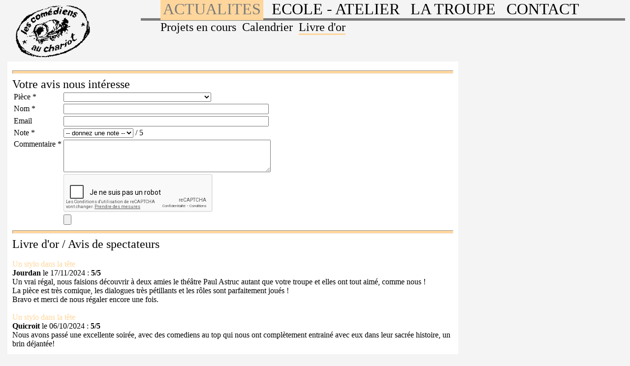

--- FILE ---
content_type: text/html; charset=utf-8
request_url: http://comediensauchariot.fr/actualite_livre_d_or_les_comediens_au_chariot_troupe_de_theatre_amateur_ecole_de_theatre_rodez_aveyron.php
body_size: 13298
content:
<!DOCTYPE html PUBLIC "-//W3C//DTD XHTML 1.0 Transitional//EN" "http://www.w3.org/TR/xhtml1/DTD/xhtml1-transitional.dtd">
<html xmlns="http://www.w3.org/1999/xhtml" lang="fr-fr">
<head>
<meta http-equiv="Content-Type" content="text/html; charset=utf-8">
<title>Livre d'or - Les comédiens au chariot : théâtre amateur en Aveyron</title>
<meta name="description" content="Les Com�diens au Chariot est la plus ancienne troupe de th��tre amateur de France. Cette long�vit� est due � l'�tat d'esprit inculqu� par ses fondateurs : Paul Astruc et Roger Rey. Leur passion pour le spectacle est communicative et nous, leurs � enfants �, n'avons de cesse de faire perdurer cet �tat d'esprit. Le � Chariot �, comme � ces d�buts, s'efforce d'amener le th��tre dans des lieux o� les �v�nements culturels sont rares. Tels les saltimbanques, nous dressons d�cors et lumi�res pour proposer un r�pertoire vari�. La compagnie cr��e en 1952 est aujourd'hui la plus ancienne troupe amateur de France. Elle a pour vocation de cr�er un ou plusieurs spectacles. La compagnie joue essentiellement sur le territoire de l'Aveyron m�me s'il lui arrive occasionnellement de sortir des limites du d�partement.">

<meta property="og:url"                content="http://www.comediensauchariot.fr/" />
<meta property="og:type"               content="website" />
<meta property="og:title"              content="Livre d'or - Les comédiens au chariot : théâtre amateur en Aveyron" />
<meta property="og:description"        content="Les Com�diens au Chariot est la plus ancienne troupe de th��tre amateur de France. Cette long�vit� est due � l'�tat d'esprit inculqu� par ses fondateurs : Paul Astruc et Roger Rey. Leur passion pour le spectacle est communicative et nous, leurs � enfants �, n'avons de cesse de faire perdurer cet �tat d'esprit. Le � Chariot �, comme � ces d�buts, s'efforce d'amener le th��tre dans des lieux o� les �v�nements culturels sont rares. Tels les saltimbanques, nous dressons d�cors et lumi�res pour proposer un r�pertoire vari�. La compagnie cr��e en 1952 est aujourd'hui la plus ancienne troupe amateur de France. Elle a pour vocation de cr�er un ou plusieurs spectacles. La compagnie joue essentiellement sur le territoire de l'Aveyron m�me s'il lui arrive occasionnellement de sortir des limites du d�partement." />
<meta property="og:image"              content="http://www.comediensauchariot.fr/images/logo.png" />

<meta name="twitter:card" content="summary" />
<meta name="twitter:description" content="Les Com�diens au Chariot est la plus ancienne troupe de th��tre amateur de France. Cette long�vit� est due � l'�tat d'esprit inculqu� par ses fondateurs : Paul Astruc et Roger Rey. Leur passion pour le spectacle est communicative et nous, leurs � enfants �, n'avons de cesse de faire perdurer cet �tat d'esprit. Le � Chariot �, comme � ces d�buts, s'efforce d'amener le th��tre dans des lieux o� les �v�nements culturels sont rares. Tels les saltimbanques, nous dressons d�cors et lumi�res pour proposer un r�pertoire vari�. La compagnie cr��e en 1952 est aujourd'hui la plus ancienne troupe amateur de France. Elle a pour vocation de cr�er un ou plusieurs spectacles. La compagnie joue essentiellement sur le territoire de l'Aveyron m�me s'il lui arrive occasionnellement de sortir des limites du d�partement." />

<link rel="canonical" href="http://www.comediensauchariot.fr/" />

<meta name="DC.title" lang="fr" content="Livre d'or - Les comédiens au chariot : théâtre amateur en Aveyron" />
<meta name="DC.date" content="2020-06-02" />
<meta name="DC.subject" lang="fr" content="th��tre, com�die, com�diens, chariot, troupe, amateur, Paul Astruc, Rodez, 12, Aveyron " />
<meta name="DC.language" content="fr-FR" />
<meta name="DC.description" lang="fr" content="Les Com�diens au Chariot est la plus ancienne troupe de th��tre amateur de France. Cette long�vit� est due � l'�tat d'esprit inculqu� par ses fondateurs : Paul Astruc et Roger Rey. Leur passion pour le spectacle est communicative et nous, leurs � enfants �, n'avons de cesse de faire perdurer cet �tat d'esprit. Le � Chariot �, comme � ces d�buts, s'efforce d'amener le th��tre dans des lieux o� les �v�nements culturels sont rares. Tels les saltimbanques, nous dressons d�cors et lumi�res pour proposer un r�pertoire vari�. La compagnie cr��e en 1952 est aujourd'hui la plus ancienne troupe amateur de France. Elle a pour vocation de cr�er un ou plusieurs spectacles. La compagnie joue essentiellement sur le territoire de l'Aveyron m�me s'il lui arrive occasionnellement de sortir des limites du d�partement." />
<link rel="DC.source" href="http://www.comediensauchariot.fr/" />

<meta name="viewport" content="width=device-width, initial-scale=1, maximum-scale=1">
<link rel="stylesheet" type="text/css" href="css/global.css">
<link rel="stylesheet" type="text/css" href="css/actualite.css">
<link rel="shortcut icon" type="image/png" href="/images/favicon.png"/>
<!-- Global site tag (gtag.js) - Google Analytics -->
<script async src="https://www.googletagmanager.com/gtag/js?id=UA-151210099-1"></script>
<script>
  window.dataLayer = window.dataLayer || [];
  function gtag(){dataLayer.push(arguments);}
  gtag('js', new Date());

  gtag('config', 'UA-151210099-1');
</script>
</head>
<body id="home">
<!-- ENTETE //-->
<div id="entete">
	<div id="logo"><a href="http://comediensauchariot.fr/"><img alt="Les com�diens au chariot" src="images/logo.png" border="0"/></a></div>
	<div id="nav">
		<nav id="primary_nav">
			<ul id="navigation">
				<li id="nav_actu"><a href="/actualite_projets_les_comediens_au_chariot_troupe_de_theatre_amateur_ecole_de_theatre_rodez_aveyron.php">ACTUALITES</a></li>
				<li class="inter">&nbsp;</li>
				<li id="nav_ecole"><a href="/ecole_atelier_ecole_les_comediens_au_chariot_troupe_de_theatre_amateur_ecole_de_theatre_rodez_aveyron.php">ECOLE - ATELIER</a></li>
				<li class="inter">&nbsp;</li>
				<li id="nav_troupe"><a href="/troupe_historique_les_comediens_au_chariot_troupe_de_theatre_amateur_ecole_de_theatre_rodez_aveyron.php">LA TROUPE</a></li>
				<li class="inter">&nbsp;</li>
				<li id="nav_contact"><a href="/contact_les_comediens_au_chariot_troupe_de_theatre_amateur_ecole_de_theatre_rodez_aveyron.php">CONTACT</a></li>
				<li class="inter">&nbsp;</li>
			</ul>
		</nav>
		<nav id="secondary_nav">
					<ul id="snavigation">
				<li ><a href="/actualite_projets_les_comediens_au_chariot_troupe_de_theatre_amateur_ecole_de_theatre_rodez_aveyron.php">Projets en cours</a></li>
				<li class="inter">&nbsp;</li>
				<li ><a href="/actualite_calendrier_date_les_comediens_au_chariot_troupe_de_theatre_amateur_ecole_de_theatre_rodez_aveyron.php">Calendrier</a></li>
				<li class="inter">&nbsp;</li>
				<li id="snav_active"><a href="/actualite_livre_d_or_les_comediens_au_chariot_troupe_de_theatre_amateur_ecole_de_theatre_rodez_aveyron.php">Livre d'or</a></li>
			</ul>
						</nav>
	</div>
</div>
<!-- PAGE //-->
<div id="page">
	<div id="contenu">
		<!-- PERSONNALISATION DEBUT //-->		<hr>
						<a name="avis" id="avis"></a>		
			
<script language="JavaScript">
<!--
function verifAvis()
{
	erreurs = "";
	
	if(document.getElementById("nom").value == "")
	{
		erreurs += "Le champ 'nom' est vide. Ce champ est obligatoire\n";
	}
	
	if(document.getElementById("commentaire").value == "")
	{
		erreurs += "Le champ 'commentaire' est vide. Ce champ est obligatoire\n";
	}
	
	if(document.getElementById("note").value == "-1")
	{
		erreurs += "Vous n'avez pas donné de note. La note est obligatoire\n";
	}
	
	if(erreurs != "")
	{
		alert("ERREUR : \n"+erreurs);
		document.getElementById("nom").focus();
		return false;
	}
	return true;
}

//-->
</script>
		<script src='https://www.google.com/recaptcha/api.js?hl=fr'></script>
		<font class="titre">Votre avis nous intéresse</font>
			<form action="actualite_livre_d_or_les_comediens_au_chariot_troupe_de_theatre_amateur_ecole_de_theatre_rodez_aveyron.php#avis" method="POST" onsubmit="return verifAvis()">
				<table border="0">
				<tr>
				<td>Pièce *</td><td><select name="piece" id="piece"><option value="-1"><option value="193">Le retour de Richard 3 par le train de 9h24</option><option value="194">O petites amours ! (les Adultes du chariot 2025)</option><option value="188">Un stylo dans la tête</option></select></td>
				</tr>
				<tr>
				<td>Nom *</td><td><input type="text" name="nom" id="nom" maxlength="100" size="50"/></td>
				</tr>
				<tr>
				<td>Email</td><td><input type="text" name="email" id="email" maxlength="255" size="50"/></td>
				</tr>
				<tr>
				<td>Note *</td><td><select name="note" id="note"><option value="-1">-- donnez une note --</option><option value="0">0</option><option value="1">1</option><option value="2">2</option><option value="3">3</option><option value="4">4</option><option value="5">5</option></select> / 5</td>
				</tr>
				<tr>
				<td valign="top">Commentaire *</td><td><textarea name="commentaire" id="commentaire" rows="4" cols="50"></textarea></td>
				</tr>
				<tr>
				<td>&nbsp;</td><td valign="top"><div class="g-recaptcha" data-sitekey="6Len0s0ZAAAAAKgwvNregb9IANai_96whBuueyW8"></div></td>
				</tr>
				<tr>
				<td></td><td><input type="submit" name="AddComment" /></td>
				</tr>
				</table>
			</form>
				<hr>
		<div><font class="titre">Livre d'or / Avis de spectateurs</font></div><br><div class="commentaire"><a href="/troupe_pieces_detail_les_comediens_au_chariot_troupe_de_theatre_amateur_ecole_de_theatre_rodez_aveyron.php?id=188">Un stylo dans la tête</a><br><b>Jourdan</b> le 17/11/2024 : <font class="note"><b>5/5</b></font><br />Un vrai régal, nous faisions découvrir à deux amies le théâtre Paul Astruc autant que votre troupe et elles ont tout aimé, comme nous !<br/>La pièce est très comique, les dialogues très pétillants et les rôles sont parfaitement joués ! <br/>Bravo et merci de nous régaler encore une fois. </div><br /><div class="commentaire"><a href="/troupe_pieces_detail_les_comediens_au_chariot_troupe_de_theatre_amateur_ecole_de_theatre_rodez_aveyron.php?id=188">Un stylo dans la tête</a><br><b>Quicroit</b> le 06/10/2024 : <font class="note"><b>5/5</b></font><br />Nous avons passé une excellente soirée, avec des comediens au top qui nous ont complètement entrainé avec eux dans leur sacrée histoire, un brin déjantée! </div><br /><div class="commentaire"><a href="/troupe_pieces_detail_les_comediens_au_chariot_troupe_de_theatre_amateur_ecole_de_theatre_rodez_aveyron.php?id=188">Un stylo dans la tête</a><br><b>valerie</b> le 20/09/2024 : <font class="note"><b>5/5</b></font><br />Des comédiens à la hauteur de la pièce et des personnages qu'ils incarnent. Un très grand bravo pour cette première représentation. Nous avons passé un excellent moment! Merci !</div><br /><div class="commentaire"><a href="/troupe_pieces_detail_les_comediens_au_chariot_troupe_de_theatre_amateur_ecole_de_theatre_rodez_aveyron.php?id=189">Tchekhov'Love (Les Adultes du chariot 2023)</a><br><b>SINGLA Fabienne </b> le 13/04/2024 : <font class="note"><b>5/5</b></font><br />Magnifique troupe!! Nous avons passé une délicieuse soirée en votre compagnie et tellement ri. MERCI !!<br/>Et merci pour votre générosité !!<br/>Ste Radegonde 13/04/2024</div><br /><div class="commentaire"><a href="/troupe_pieces_detail_les_comediens_au_chariot_troupe_de_theatre_amateur_ecole_de_theatre_rodez_aveyron.php?id=185">Une fleur sur les ruines</a><br><b>Chauzy</b> le 20/11/2023 : <font class="note"><b>5/5</b></font><br />J'ai passé une très bonne soirée !! Emportée par le jeu des comédiens... Merci pour ces rires et ces moments plus touchants exprimant la vulnérabilité des personnages. Je suis fan de ce que vous faites !! </div><br /><div class="commentaire"><a href="/troupe_pieces_detail_les_comediens_au_chariot_troupe_de_theatre_amateur_ecole_de_theatre_rodez_aveyron.php?id=189">Tchekhov'Love (Les Adultes du chariot 2023)</a><br><b>MONTEIL</b> le 11/07/2023 : <font class="note"><b>5/5</b></font><br />Merci pour ces bons moments vous êtes une troupe formidable .Comme disait ma fille qui a joué dans ce théâtre il y a quelque temps les comédiens au chariot c'est une grande famille.Il nous tarde de revenir au chariot pour d'autres pièces. Merci à vous tous et à très bientôt. </div><br /><div class="commentaire"><a href="/troupe_pieces_detail_les_comediens_au_chariot_troupe_de_theatre_amateur_ecole_de_theatre_rodez_aveyron.php?id=185">Une fleur sur les ruines</a><br><b>Cosson</b> le 02/04/2023 : <font class="note"><b>5/5</b></font><br />Une super pièce de théâtre très bien jouée avec des comédiens fantastiques. Petits et grands ont adorés!!!!!</div><br /><div class="commentaire"><a href="/troupe_pieces_detail_les_comediens_au_chariot_troupe_de_theatre_amateur_ecole_de_theatre_rodez_aveyron.php?id=185">Une fleur sur les ruines</a><br><b>CLARION Marie Josée </b> le 28/11/2022 : <font class="note"><b>5/5</b></font><br />Soirée très agréable passée en famille et en votre compagnie. Acteurs formidables et interprétation au top. Bravo </div><br /><div class="commentaire"><a href="/troupe_pieces_detail_les_comediens_au_chariot_troupe_de_theatre_amateur_ecole_de_theatre_rodez_aveyron.php?id=181">Riquet à la houppe</a><br><b>Adeline</b> le 03/09/2022 : <font class="note"><b>5/5</b></font><br />Super spectacle! Nous avons tous passé un très bon moment, adultes aussi bien qu enfants! Bravo!</div><br /><div class="commentaire"><a href="/troupe_pieces_detail_les_comediens_au_chariot_troupe_de_theatre_amateur_ecole_de_theatre_rodez_aveyron.php?id=181">Riquet à la houppe</a><br><b>Costes</b> le 20/04/2022 : <font class="note"><b>5/5</b></font><br />J'ai passé un moment très agréable avec des actrices et acteurs qui savent donner tout leur dynamisme,  leur éloquence au service des mots et meaux actuels. Bravo à  vous.</div><br /><div class="commentaire"><a href="/troupe_pieces_detail_les_comediens_au_chariot_troupe_de_theatre_amateur_ecole_de_theatre_rodez_aveyron.php?id=181">Riquet à la houppe</a><br><b>Dominique</b> le 03/10/2021 : <font class="note"><b>5/5</b></font><br />Fée licitations à tous !!! <br/>Merci merci merci pour cette excellente soirée ... on en redemande !</div><br /><div class="commentaire"><a href="/troupe_pieces_detail_les_comediens_au_chariot_troupe_de_theatre_amateur_ecole_de_theatre_rodez_aveyron.php?id=181">Riquet à la houppe</a><br><b>Laure SOULIÉ-DELTELL</b> le 19/09/2021 : <font class="note"><b>5/5</b></font><br />Superbe jeu d'acteurs. Nous nous sommes régalés du début à la fin. Pièce de théâtre à voir et revoir sans modération. </div><br /><div class="commentaire"><a href="/troupe_pieces_detail_les_comediens_au_chariot_troupe_de_theatre_amateur_ecole_de_theatre_rodez_aveyron.php?id=181">Riquet à la houppe</a><br><b>Cerise</b> le 18/09/2021 : <font class="note"><b>5/5</b></font><br />Excellentissime. Des comédiens en or et très abordables. Nous avons passés un super moment nous reviendrons vous voir sur Rodez. Mille mercis et encore bravo pour votre professionnalisme. Continuez à nous distraire . À bientôt à pont de salars j'espère </div><br /><div class="commentaire"><a href="/troupe_pieces_detail_les_comediens_au_chariot_troupe_de_theatre_amateur_ecole_de_theatre_rodez_aveyron.php?id=181">Riquet à la houppe</a><br><b>Ginesta Didier </b> le 09/02/2020 : <font class="note"><b>5/5</b></font><br />Très bonne soirée avec ce spectacle très rythmé ( bravo au troubadour), une mise en scène originale et précise, des comédiens qui s'amusent et amusent le public, des chansons réussies......Que du plaisir !!!!! A voir et revoir absolument </div><br /><div class="commentaire"><a href="/troupe_pieces_detail_les_comediens_au_chariot_troupe_de_theatre_amateur_ecole_de_theatre_rodez_aveyron.php?id=181">Riquet à la houppe</a><br><b>Bridet Danielle </b> le 07/02/2020 : <font class="note"><b>5/5</b></font><br />Excellent ! <br/>Bravo à  vous tous.  <br/>Que du bonheur !</div><br /><div class="commentaire"><a href="/troupe_pieces_detail_les_comediens_au_chariot_troupe_de_theatre_amateur_ecole_de_theatre_rodez_aveyron.php?id=180">L'atelier</a><br><b>Manue Pereira</b> le 10/12/2019 : <font class="note"><b>5/5</b></font><br />Superbe pièce. Belle interprétation...sans compter l'accompagnement musical parfaitement adapté</div><br /><div class="commentaire"><a href="/troupe_pieces_detail_les_comediens_au_chariot_troupe_de_theatre_amateur_ecole_de_theatre_rodez_aveyron.php?id=181">Riquet à la houppe</a><br><b>Ribeyre </b> le 01/12/2019 : <font class="note"><b>5/5</b></font><br />Un spectacle déjanté.  Des comédiens fous et généreux. Une mise en scène originale.  Un spectacle pour tous les âges. Foncez retrouver votre âme d'enfant !</div><br /><div class="commentaire"><a href="/troupe_pieces_detail_les_comediens_au_chariot_troupe_de_theatre_amateur_ecole_de_theatre_rodez_aveyron.php?id=184">Festival du chariot 2019</a><br><b>Ribeyre</b> le 29/11/2019 : <font class="note"><b>5/5</b></font><br />Excellent texte. Excellents comédiens.  Excellente mise en scène.  Merci!!</div><br /><div class="commentaire"><a href="/troupe_pieces_detail_les_comediens_au_chariot_troupe_de_theatre_amateur_ecole_de_theatre_rodez_aveyron.php?id=180">L'atelier</a><br><b>nouviale</b> le 11/02/2019 : <font class="note"><b>5/5</b></font><br />Personnellement j'ai vu cette pièce que j'ai beaucoup appréciée. Les acteurs etaient parfaitement bien choisis dans leur rôle.</div><br /><div class="commentaire"><a href="/troupe_pieces_detail_les_comediens_au_chariot_troupe_de_theatre_amateur_ecole_de_theatre_rodez_aveyron.php?id=179">L'heure bleue</a><br><b>Gaëlle</b> le 11/06/2018 : <font class="note"><b>4/5</b></font><br />un très beau moment, des comédiens de grand talent, une scène de danse : whaouh!!!! BRAVO!!!</div><br /><div class="commentaire"><a href="/troupe_pieces_detail_les_comediens_au_chariot_troupe_de_theatre_amateur_ecole_de_theatre_rodez_aveyron.php?id=179">L'heure bleue</a><br><b>Davodeau Florence </b> le 30/05/2018 : <font class="note"><b>5/5</b></font><br />Bonjour, Nous avons beaucoup aimé cette pièce très bien jouée par les deux personnes. Jeux des personnages de qualité qui retiennent l attention du public tout au long de la pièce. Bravo ! Florence </div><br /><div class="commentaire"><a href="/troupe_pieces_detail_les_comediens_au_chariot_troupe_de_theatre_amateur_ecole_de_theatre_rodez_aveyron.php?id=175">Le jour de l'italienne</a><br><b>GALTIER  Yves</b> le 08/01/2017 : <font class="note"><b>4/5</b></font><br />Comédie bien différente des très plaisants mais habituels vaudevilles. Sujet original et même instructif sur l'envers du décor, avec de jeunes acteurs talentueux, et, ce qui est toujours agréable, disponibles en fin de représentation.</div><br /><div class="commentaire"><a href="/troupe_pieces_detail_les_comediens_au_chariot_troupe_de_theatre_amateur_ecole_de_theatre_rodez_aveyron.php?id=175">Le jour de l'italienne</a><br><b>Canevaro</b> le 09/11/2016 : <font class="note"><b>5/5</b></font><br />Je vous avais vu il y a 3 ans déjà et je m'étais régalée sur la nouvelle un style totalement différent mais vous êtes tellement bon acteurs tous que c'était excellent vivement la prochaine fois votre bonne entente et votre complicité se fait ressentir ne changez rien j'ai adoré nancy je suis la personne qui a discuté avec vous dehors en se trompant sur le guitariste lol à très vite</div><br /><div class="commentaire"><a href="/troupe_pieces_detail_les_comediens_au_chariot_troupe_de_theatre_amateur_ecole_de_theatre_rodez_aveyron.php?id=175">Le jour de l'italienne</a><br><b>devaux</b> le 05/11/2016 : <font class="note"><b>5/5</b></font><br />Un merveilleux moment ! Nous reviendrons !!! Continuez ainsi...</div><br /><div class="commentaire"><a href="/troupe_pieces_detail_les_comediens_au_chariot_troupe_de_theatre_amateur_ecole_de_theatre_rodez_aveyron.php?id=178">Momentanément décédée</a><br><b>Joël POUGET</b> le 01/09/2016 : <font class="note"><b>5/5</b></font><br />J'ai passé un excellent moment ce mercredi 31 août, une pièce succulente des acteurs géniaux, un beau travail, du talent, bref !rien à dire, si non que la mort dans cette pièce paraît moins douloureuse . merci à vous de nous régaler et surtout que vive le théâtre, mais que le théâtre vive,! bon vent</div><br /><div class="commentaire"><a href="/troupe_pieces_detail_les_comediens_au_chariot_troupe_de_theatre_amateur_ecole_de_theatre_rodez_aveyron.php?id=178">Momentanément décédée</a><br><b>Auguy Magali</b> le 27/08/2016 : <font class="note"><b>5/5</b></font><br />Superbe pièce. Comme a chaque fois que l'on viens dans cette salle intimiste. Des acteurs très doués et plein de rires. Je dirais même mieux... Momentanément MDR &#128521;
Bravo et merci merci merci!!!!</div><br /><div class="commentaire"><a href="/troupe_pieces_detail_les_comediens_au_chariot_troupe_de_theatre_amateur_ecole_de_theatre_rodez_aveyron.php?id=175">Le jour de l'italienne</a><br><b>Flo</b> le 01/08/2016 : <font class="note"><b>5/5</b></font><br />J Ai adoré cette piece que j Ai eu le plaisir de voir  sous les cloitres á St Geniez d olt. Les comediens jouent merveilleusement bien et la mise en scene est tres originale! V raiment bravo á toute la troupe. A aller voir  ou  revoir imperativement!!</div><br /><div class="commentaire"><a href="/troupe_pieces_detail_les_comediens_au_chariot_troupe_de_theatre_amateur_ecole_de_theatre_rodez_aveyron.php?id=175">Le jour de l'italienne</a><br><b>edith </b> le 14/02/2016 : <font class="note"><b>5/5</b></font><br />Une pièce drôle et extrêmement didactique...<br/>Vous devriez la jouer dans tous les collèges et lycées...<br/>Mise en scène géniale et les T-shirt... Idée brillante !<br/>Bravo !</div><br /><div class="commentaire"><a href="/troupe_pieces_detail_les_comediens_au_chariot_troupe_de_theatre_amateur_ecole_de_theatre_rodez_aveyron.php?id=173">Les P'tits du Chariot 2015</a><br><b>VIDAL</b> le 29/06/2015 : <font class="note"><b>5/5</b></font><br />Comme toujours super spectacle comédiens et comédiennes au top. On s'est vraiment régalé et on a bien rigolé. Un grand BRAVO à Fabien pour tout le travail qu'il fait. Merci à toute l'équipe Claudine, Mireille, Raymonde, Anne Marie.<br/>FELICITATIONS A TOUS. VIVEMENT L'ANNEE PROCHAINE <br/>FABIEN encore une fois un GRAND BRAVO </div><br /><div class="commentaire"><a href="/troupe_pieces_detail_les_comediens_au_chariot_troupe_de_theatre_amateur_ecole_de_theatre_rodez_aveyron.php?id=174">Vol au dessus d'un nid de coucou</a><br><b>famille VIDAL</b> le 22/06/2015 : <font class="note"><b>5/5</b></font><br />Nous avons passé 2 supers soirées. Acteurs géniaux mise en scène géniale. Un grand bravo à tous les  comédien(nes) metteur en scène et à toute l'équipe. Spectacle  à voir absolument. Félicitations à tous Un grand BRAVO. FORMIDABLE </div><br /><div class="commentaire"><a href="/troupe_pieces_detail_les_comediens_au_chariot_troupe_de_theatre_amateur_ecole_de_theatre_rodez_aveyron.php?id=172">Les Ados du Chariot 2015</a><br><b>Clément Cathala</b> le 08/06/2015 : <font class="note"><b>5/5</b></font><br />Une magnifique année passée au Chariot que je n'oublierai jamais. J'ai appris beaucoup et j'espère encore y rester et en apprendre beaucoup dans ce petit théâtre très familial.<br/>Je recommande le Chariot si certains/certaines veulent se lancer dans le vrai théâtre ! <br/>Alias Katia, bisous a  tout le monde.</div><br /><div class="commentaire"><a href="/troupe_pieces_detail_les_comediens_au_chariot_troupe_de_theatre_amateur_ecole_de_theatre_rodez_aveyron.php?id=172">Les Ados du Chariot 2015</a><br><b>Johan </b> le 07/06/2015 : <font class="note"><b>5/5</b></font><br />Une année qui m'aura appris beaucoup de choses tant au niveau théâtrale qu'humain. Je souhaite une excellente continuation à tout le groupe, et j'espère pouvoir revenir bientôt en ayant pour métier celui de comédien. <br/>Merci à l'école du Chariot pour cette année ! </div><br /><div class="commentaire"><a href="/troupe_pieces_detail_les_comediens_au_chariot_troupe_de_theatre_amateur_ecole_de_theatre_rodez_aveyron.php?id=172">Les Ados du Chariot 2015</a><br><b>Anaïs</b> le 07/06/2015 : <font class="note"><b>5/5</b></font><br />Une deuxième année très forte en émotion et pleine de bon souvenirs. Tous ceux qui partent cette année vont nous manquer, mais on reste une grande famille quoi qu'il arrive.<br/>Gros bisous à tous !!</div><br /><div class="commentaire"><a href="/troupe_pieces_detail_les_comediens_au_chariot_troupe_de_theatre_amateur_ecole_de_theatre_rodez_aveyron.php?id=172">Les Ados du Chariot 2015</a><br><b>vidal</b> le 04/06/2015 : <font class="note"><b>5/5</b></font><br />Super soirée spectacle sublissime grandiose. Bravo aux élèves acteurs; A Fabien qui a une patiente incroyable et à tous ce qui aident au bon déroulement Mireille, Claudine, Anne Marie et Raymonde. Encore une fois Félicitations aux acteurs pour ce superbe spectacle. Vivement vendredi. Merci FABIEN</div><br /><div class="commentaire"><a href="/troupe_pieces_detail_les_comediens_au_chariot_troupe_de_theatre_amateur_ecole_de_theatre_rodez_aveyron.php?id=171">Les P'tits du Chariot 2014</a><br><b>famille Vidal</b> le 29/06/2014 : <font class="note"><b>5/5</b></font><br />Super spectacle comediens et comediennes geniales ont super bien joue sur les 3 spectacles bravo a vous tous et toutes. Encore un grand merci a Mireille Anne marie   Claudine. Un grand grand grandmerci a Fabien sans qui rien ,ne pourrait avoir lieu. Merci beaucoup pour ces moments de bonheur autant pour les enfants que pour les parents. Vivement la <br/>rentree <br/></div><br /><div class="commentaire"><a href="/troupe_pieces_detail_les_comediens_au_chariot_troupe_de_theatre_amateur_ecole_de_theatre_rodez_aveyron.php?id=170">Les Ados du Chariot 2014</a><br><b>Elisa (Anne)</b> le 11/06/2014 : <font class="note"><b>5/5</b></font><br />Mes sept années ici ont été géniales mais celle-là restera gravée plus que jamais ! Pièce, troupe et ambiance fantastiques  </div><br /><div class="commentaire"><a href="/troupe_pieces_detail_les_comediens_au_chariot_troupe_de_theatre_amateur_ecole_de_theatre_rodez_aveyron.php?id=170">Les Ados du Chariot 2014</a><br><b>Armelle</b> le 11/06/2014 : <font class="note"><b>5/5</b></font><br />merci merci merci merci merci....<br/>merci à tous les retours super que l'on a eu concernant notre spectacle, merci au public, merci à tous ceux qui ont eu la larme a l'oeil durant Anne Frank, c'est je pense, la meilleure récompense qu'on pouvait avoir venant du public! merci à toute la troupe, à tous les copains, à Fabien, à Mireille, à Raymonde..... vous êtes tous géniaux, ça donne envie de remonter sur les planches, encore et encore...  </div><br /><div class="commentaire"><a href="/troupe_pieces_detail_les_comediens_au_chariot_troupe_de_theatre_amateur_ecole_de_theatre_rodez_aveyron.php?id=170">Les Ados du Chariot 2014</a><br><b>Geneviève</b> le 11/06/2014 : <font class="note"><b>5/5</b></font><br />J'ai passé un agréable moment en compagnie de l'école de théâtre des ados des comédiens au Chariot. Quelle émotion et quelle justesse de jeu ! J'en ai encore la larme à l'œil pour le Journal d'Anne Frank ! Un bel hommage au 70ème anniversaire du débarquement ! Quelle maturité pour des adolescents ! La standing ovation était plus que méritée ! Bravo au metteur en scène Fabien ! Un travail de pros ! Merci à tous pour cette belle soirée.</div><br /><div class="commentaire"><a href="/troupe_pieces_detail_les_comediens_au_chariot_troupe_de_theatre_amateur_ecole_de_theatre_rodez_aveyron.php?id=170">Les Ados du Chariot 2014</a><br><b>famille vidal</b> le 10/06/2014 : <font class="note"><b>5/5</b></font><br />les trois pièces étaient superbement joués c'était des soirées magnifiques. Je remercie tous les acteurs je félicite aussi Mireille pour les supers costumes, Claudine pour le travail qu'elle fait toute l'année et enfin FABIEN qui fait un travail énorme et qui fait des choses énormes vivement l'année prochaine qu'on s'éclate. Vivement de voir les petits jouer leur pièces. Merci FABIEN c'est super</div><br /><div class="commentaire"><a href="/troupe_pieces_detail_les_comediens_au_chariot_troupe_de_theatre_amateur_ecole_de_theatre_rodez_aveyron.php?id=167">Sushis variés</a><br><b>Jérémie</b> le 04/04/2014 : <font class="note"><b>4/5</b></font><br />Je suis allé de Rodez à Lunel, pour voir cette pièce, et c'est assez décomplexé, l'on peut faire de belles rencontres et voir de beaux pays en parcourant le vallon!</div><br /><div class="commentaire"><a href="/troupe_pieces_detail_les_comediens_au_chariot_troupe_de_theatre_amateur_ecole_de_theatre_rodez_aveyron.php?id=167">Sushis variés</a><br><b>Marie</b> le 30/03/2014 : <font class="note"><b>5/5</b></font><br />Je n'ai qu'une chose à dire... A quand la comédie musicale ?</div><br /><div class="commentaire"><a href="/troupe_pieces_detail_les_comediens_au_chariot_troupe_de_theatre_amateur_ecole_de_theatre_rodez_aveyron.php?id=167">Sushis variés</a><br><b>Manon.</b> le 29/03/2014 : <font class="note"><b>5/5</b></font><br />Jamais deux sans trois dit-on... Après la représentation de jeudi soir, j'hésiterais presque à venir revoir cette super pièce une troisième fois.<br/>Vivement la prochaine et bravo à tous !<br/></div><br /><div class="commentaire"><a href="/troupe_pieces_detail_les_comediens_au_chariot_troupe_de_theatre_amateur_ecole_de_theatre_rodez_aveyron.php?id=167">Sushis variés</a><br><b>Nat alice</b> le 28/03/2014 : <font class="note"><b>5/5</b></font><br />J'ai adoré!!! J'ai passé une superbe moment de rigolade : super remède anti stress et anti-grisaille. Toute la troupe est géniale! Quel talent et quel travail ... vivement la prochaine!</div><br /><div class="commentaire"><a href="/troupe_pieces_detail_les_comediens_au_chariot_troupe_de_theatre_amateur_ecole_de_theatre_rodez_aveyron.php?id=167">Sushis variés</a><br><b>Elodie F ESPE </b> le 28/03/2014 : <font class="note"><b>5/5</b></font><br />Une superbe soirée passée avec vous!! Cette pièce est réellement géniale, fraîche, actuelle. Il me tarde maintenant de voir une autre pièce de cette troupe extraordinaire. <br/>Merci à vous pour m'avoir musclé les zygomatiques!!</div><br /><div class="commentaire"><a href="/troupe_pieces_detail_les_comediens_au_chariot_troupe_de_theatre_amateur_ecole_de_theatre_rodez_aveyron.php?id=167">Sushis variés</a><br><b>Alizée</b> le 28/03/2014 : <font class="note"><b>5/5</b></font><br />Cette pièce est juste excellente, pleine d'humour, on rit du début à la fin. Un grand bravo à TOUS, on reviendra, c'est promis!!</div><br /><div class="commentaire"><a href="/troupe_pieces_detail_les_comediens_au_chariot_troupe_de_theatre_amateur_ecole_de_theatre_rodez_aveyron.php?id=167">Sushis variés</a><br><b>Julie L (espe)</b> le 28/03/2014 : <font class="note"><b>5/5</b></font><br />Une soirée vraiment trop bien, trop court... C'était vraiment bien, des comédiens au top et une ambiance de folie ! un grand merci pour cette soirée.</div><br /><div class="commentaire"><a href="/troupe_pieces_detail_les_comediens_au_chariot_troupe_de_theatre_amateur_ecole_de_theatre_rodez_aveyron.php?id=167">Sushis variés</a><br><b>Julien</b> le 28/03/2014 : <font class="note"><b>5/5</b></font><br />Absolument GE-NIAL ! On s'est régalé du début à la fin, les comédiens sont tous au top du Top: Fous Rires assurés ! <br/>Dommage que ce soit un peu court... parce qu'on en redemande !<br/>Mais comme on dit, les plaisirs les plus courts sont les plus intenses ! Ce spectacle, c'est exactement ça. Bravo à toute la troupe !( Mention spéciale à Lise et Nadège, de loin les plus null...Meilleures !)</div><br /><div class="commentaire"><a href="/troupe_pieces_detail_les_comediens_au_chariot_troupe_de_theatre_amateur_ecole_de_theatre_rodez_aveyron.php?id=167">Sushis variés</a><br><b>Girou</b> le 28/03/2014 : <font class="note"><b>5/5</b></font><br />Une pièce géniale pleine de fraîcheur et de bonne humeur ! On a passé une excellente soirée ! <br/>Bravo à Lise et à tous les comédiens pour leur prestation !<br/>Le pot de la fin est une super idée et permet de rapprocher le public et les comédiens. Encore Bravo et merci de nous avoir fait passer une aussi bonne soirée :)</div><br /><div class="commentaire"><a href="/troupe_pieces_detail_les_comediens_au_chariot_troupe_de_theatre_amateur_ecole_de_theatre_rodez_aveyron.php?id=167">Sushis variés</a><br><b>maribel et marcellin</b> le 16/02/2014 : <font class="note"><b>5/5</b></font><br />un grand merci pour cette soirée du talent  de l'emotion  le temps a passé trop vite en votre compagnie </div><br /><div class="commentaire"><a href="/troupe_pieces_detail_les_comediens_au_chariot_troupe_de_theatre_amateur_ecole_de_theatre_rodez_aveyron.php?id=167">Sushis variés</a><br><b>joel et Sabine</b> le 15/02/2014 : <font class="note"><b>5/5</b></font><br />(pour la représentation du 14-02-2014)<br/>Excellent spectacle interprété divinement par cette troupe qui comporte de vrais personnalités !<br/>et puis ce théâtre de poche rajoute une note d'ambiance incomparable.<br/>Et la cerise sur le gâteau, la collation à la fin en discutant avec tout le monde<br/><br/>sous le charme ! c'est quand la prochaine ?</div><br /><div class="commentaire"><a href="/troupe_pieces_detail_les_comediens_au_chariot_troupe_de_theatre_amateur_ecole_de_theatre_rodez_aveyron.php?id=167">Sushis variés</a><br><b>Christelle</b> le 15/02/2014 : <font class="note"><b>5/5</b></font><br />super soirée de Saint Valentin en votre compagnie. Merci à tous et à bientôt pour un prochain spectacle.</div><br /><div class="commentaire"><a href="/troupe_pieces_detail_les_comediens_au_chariot_troupe_de_theatre_amateur_ecole_de_theatre_rodez_aveyron.php?id=167">Sushis variés</a><br><b>vaysse fabienne et serge</b> le 20/01/2014 : <font class="note"><b>5/5</b></font><br />Vous nous avez fait pleurer.... de rire. Quel talent... Merci pour cette excellente soiree, pleine de convivialite. En attendant avec impatience la prochaine....A bientot</div><br /><div class="commentaire"><a href="/troupe_pieces_detail_les_comediens_au_chariot_troupe_de_theatre_amateur_ecole_de_theatre_rodez_aveyron.php?id=167">Sushis variés</a><br><b>jean-françois</b> le 18/01/2014 : <font class="note"><b>5/5</b></font><br />on a passer une très très très bonne soirée en votre compagnie c'étai génial merci beaucoup<br/>A plus jean-françois</div><br /><div class="commentaire"><a href="/troupe_pieces_detail_les_comediens_au_chariot_troupe_de_theatre_amateur_ecole_de_theatre_rodez_aveyron.php?id=167">Sushis variés</a><br><b>jlh du vallon</b> le 18/01/2014 : <font class="note"><b>5/5</b></font><br />Ces "sushis variés" nous ont fait passer une excellente soirée ! Bravo pour votre humour, votre dynamisme, la qualité de l'interprétation et les chansons particulièrement bien choisies! Et quel régal ,dans cette charmante petite salle, d'être aussi près des acteurs !</div><br /><div class="commentaire"><a href="/troupe_pieces_detail_les_comediens_au_chariot_troupe_de_theatre_amateur_ecole_de_theatre_rodez_aveyron.php?id=167">Sushis variés</a><br><b>Chris</b> le 18/01/2014 : <font class="note"><b>5/5</b></font><br />Merci pour ce moment de RIRE et de détente .Un spectacle a voir absolument et même à revoir !!!!! Et surtout un grand moment avec "Nounouilles"</div><br /><div class="commentaire"><a href="/troupe_pieces_detail_les_comediens_au_chariot_troupe_de_theatre_amateur_ecole_de_theatre_rodez_aveyron.php?id=167">Sushis variés</a><br><b>pop line</b> le 09/01/2014 : <font class="note"><b>5/5</b></font><br />Je me suis vraiment marrée du début à la fin, à en pleurer. Très agréablement surprise d'une troupe de comédiens qui se dit amatrice dans une salle très intimiste! Jacques tu fais rêver!!!! je recommande vivement...</div><br /><div class="commentaire"><a href="/troupe_pieces_detail_les_comediens_au_chariot_troupe_de_theatre_amateur_ecole_de_theatre_rodez_aveyron.php?id=167">Sushis variés</a><br><b>l'inconnue à la culotte</b> le 07/12/2013 : <font class="note"><b>5/5</b></font><br />J'ai passé un super moment ! C'est une vraie représentation originale en compagnie d'une excellente équipe de comédiens. Bref une réussite ! <br/>PS : Je vous défie d'intégrer la culotte à votre prochaine pièce ! <br/></div><br /><div class="commentaire"><a href="/troupe_pieces_detail_les_comediens_au_chariot_troupe_de_theatre_amateur_ecole_de_theatre_rodez_aveyron.php?id=167">Sushis variés</a><br><b>QUATTROPANI</b> le 13/11/2013 : <font class="note"><b>5/5</b></font><br />Soirée du vendredi 8 novembre.<br/>Un spectacle très agréable avec de l'humour, de la légèreté, de la bonne humeur et de la convivialité à la fin du spectacle .....<br/>Nous n'avons pas vu le temps passé !!!!!<br/>Une expérience à revivre.</div><br /><div class="commentaire"><a href="/troupe_pieces_detail_les_comediens_au_chariot_troupe_de_theatre_amateur_ecole_de_theatre_rodez_aveyron.php?id=167">Sushis variés</a><br><b>mac</b> le 11/11/2013 : <font class="note"><b>5/5</b></font><br />bonne soirée avec de bons comédiens, à refaire!!!</div><br /><div class="commentaire"><a href="/troupe_pieces_detail_les_comediens_au_chariot_troupe_de_theatre_amateur_ecole_de_theatre_rodez_aveyron.php?id=167">Sushis variés</a><br><b>garric</b> le 11/11/2013 : <font class="note"><b>4/5</b></font><br />Vive Jacques!</div><br /><div class="commentaire"><a href="/troupe_pieces_detail_les_comediens_au_chariot_troupe_de_theatre_amateur_ecole_de_theatre_rodez_aveyron.php?id=22"></a><br><b>BRUNEL </b> le 19/10/2013 : <font class="note"><b>5/5</b></font><br />ns avons passé une agréable soirée en votre compagnie merci encore </div><br /><div class="commentaire"><a href="/troupe_pieces_detail_les_comediens_au_chariot_troupe_de_theatre_amateur_ecole_de_theatre_rodez_aveyron.php?id=167">Sushis variés</a><br><b>ROBERT</b> le 29/09/2013 : <font class="note"><b>5/5</b></font><br />Nous avions choisi avec 3 couples d'amis de faire une soirée apéro théâtre et nous n'avons pas été déçus en effet les scénes jouées sont hilarantes les comédiens excellents les chansons trés bien interprétées bref une soirée réussie avec des fous rires garantis.<br/>Encore merci pour le talent et la gentillesse des comédiens.</div><br /><div class="commentaire"><a href="/troupe_pieces_detail_les_comediens_au_chariot_troupe_de_theatre_amateur_ecole_de_theatre_rodez_aveyron.php?id=168">Les P'tits Comédiens au chariot 2013</a><br><b>vidal</b> le 27/06/2013 : <font class="note"><b>5/5</b></font><br />3 superbes représentations très beau travail de la part de tous les petits comédiens Félicitations à tous. Bravo à Fabien pour son travail qui n'est pas des plus faciles (vu les petits monstres qu'il a) à Mireille pour ses costumes et au deux anne marie pour le maquillage sans oublier Claudine qui fait un travail tout au long de l'année. Bravo à tous les petits et les grands. Vivement l'année prochaine pour pouvoir se régaler. </div><br /><div class="commentaire"><a href="/troupe_pieces_detail_les_comediens_au_chariot_troupe_de_theatre_amateur_ecole_de_theatre_rodez_aveyron.php?id=168">Les P'tits Comédiens au chariot 2013</a><br><b>puech lovely</b> le 23/06/2013 : <font class="note"><b>5/5</b></font><br />Ambiance excellente je reviens l'année prochaine c'est sur je conseille à tous les enfants de venir avec nous dans la troupe des petits comédiens au chariot<br/>Peut etre que le public c'est amusé mais dans les coulisses nous on été pas que des images !!! Et on rigolaient, et on tombaient ...<br/>Malheureusement l'année prochaine nous seront séparés et à la dernière représentation tout le monde à pleuré ....<br/>Heureusement quand meme que l'on nous a remonté le moral grace à la séance photos-otographes ... avec géraldine adams et yanik vabre (allez les voir sur youtube ils sont class <br/>http://www.yout</div><br /><div class="commentaire"><a href="/troupe_pieces_detail_les_comediens_au_chariot_troupe_de_theatre_amateur_ecole_de_theatre_rodez_aveyron.php?id=169">Les Ado's au chariot 2013</a><br><b>Dylana</b> le 08/06/2013 : <font class="note"><b>5/5</b></font><br />Surprenant ! J'ai complètement accroché, adoré. L'humour était au rendez-vous ! Les 3 pièces se sont rapidement enchainées : synonyme d'une bonne soirée ! ;)La salle et l'ambiance créent une proximité avec les comédiens plaisante.Merci à vous ! </div><br /><div class="commentaire"><a href="/troupe_pieces_detail_les_comediens_au_chariot_troupe_de_theatre_amateur_ecole_de_theatre_rodez_aveyron.php?id=167">Sushis variés</a><br><b>safrane</b> le 24/05/2013 : <font class="note"><b>5/5</b></font><br />dernière séance de Sushis Variés ?  non  retour de la troupe en sept. alors allez-y ! vous ne le regretterez pas :  c'est gai, c'est chantant, humour sur des tranches de vies.... mais c'est la vie !  bravo à tous nous avons passé un bon moment</div><br /><div class="commentaire"><a href="/troupe_pieces_detail_les_comediens_au_chariot_troupe_de_theatre_amateur_ecole_de_theatre_rodez_aveyron.php?id=167">Sushis variés</a><br><b>ARNAL Betty</b> le 15/05/2013 : <font class="note"><b>5/5</b></font><br />Quelle bonne soirée nous avons passée grâce à Vous. Quel talent ! Bravo à tous. </div><br /><div class="commentaire"><a href="/troupe_pieces_detail_les_comediens_au_chariot_troupe_de_theatre_amateur_ecole_de_theatre_rodez_aveyron.php?id=167">Sushis variés</a><br><b>ROUQUIER</b> le 12/05/2013 : <font class="note"><b>5/5</b></font><br />Trés bonne soirée ce samedi 11 Mai!! de votre prestation  empreinte d'humilité, convivialité, entrain d'une grande gaïté qui nous as fait passer une super bonne soirée.Continuez !! nous reviendrons vous voir !! Bravo  </div><br /><div class="commentaire"><a href="/troupe_pieces_detail_les_comediens_au_chariot_troupe_de_theatre_amateur_ecole_de_theatre_rodez_aveyron.php?id=167">Sushis variés</a><br><b>Virginie</b> le 12/04/2013 : <font class="note"><b>5/5</b></font><br />Bonjour, la troupe, comme je vous l'ai déjà dit hier j'ai adoré votre spectacle, bonne humeur, bonne énergie et bonne complicité entre vous, le cocktail idéal ! j'ai passé un très bon moment. J'ai été ravie de faire votre connaissance et continuez comme ça vous êtes super ! bon courage pour les autres dates et à très bientôt je l'espère !</div><br /><div class="commentaire"><a href="/troupe_pieces_detail_les_comediens_au_chariot_troupe_de_theatre_amateur_ecole_de_theatre_rodez_aveyron.php?id=167">Sushis variés</a><br><b>Sophie</b> le 12/04/2013 : <font class="note"><b>4/5</b></font><br />Ce soir, c'est la première fois que je venais au Chariot. J'ai découvert une pièce composée de sketchs minutés, rythmés, chantés. C'était drôle, émouvant, léger et profond à la fois. "Sushis variés" traite avec intelligence de sujets de sociétés actuels, comme la différence, l'homosexualité, le couple, les préjugés, la maladie, l'ennui, la jalousie, les rencontres sur internet pour ne parler, finalement que d'une chose, unique et multiple : l'Amour. A voir et à revoir...</div><br /><div class="commentaire"><a href="/troupe_pieces_detail_les_comediens_au_chariot_troupe_de_theatre_amateur_ecole_de_theatre_rodez_aveyron.php?id=166">La cantatrice chauve</a><br><b>Foyer Populaire St Roch</b> le 16/03/2013 : <font class="note"><b>5/5</b></font><br />Qu'est ce qu'on s'est régalé! Encore MERCI pour votre bonne humeur, votre simplicité et votre représentation époustouflante!!Le public de la Salle des Estaques est conquis et espère vous revoir dans les prochaines édition du festival "Souriez C Théâtre"!!Encore BRAVO et bonne continuation!</div><br /><div class="commentaire"><a href="/troupe_pieces_detail_les_comediens_au_chariot_troupe_de_theatre_amateur_ecole_de_theatre_rodez_aveyron.php?id=95">Les Amazones</a><br><b>BELIERE DE CRETEIL</b> le 20/11/2010 : <font class="note"><b>5/5</b></font><br />Le 29 octobre Superbe spectacle;hélas nous sommes sur Paris.Mais dés que possible,nous viendrons voir l'autre pièce.Merci encore à la troupe et à votre gentilesse. Jacques</div><br /><div class="commentaire"><a href="/troupe_pieces_detail_les_comediens_au_chariot_troupe_de_theatre_amateur_ecole_de_theatre_rodez_aveyron.php?id=95">Les Amazones</a><br><b>Laurent</b> le 28/04/2010 : <font class="note"><b>5/5</b></font><br />Super apres-midi avec la représentation des amazones, super comédiens, jai pu discuter ac les deux mecs de la pièce super moment et super content que dire d'autre à part que c'était génial!!</div><br /><div class="commentaire"><a href="/troupe_pieces_detail_les_comediens_au_chariot_troupe_de_theatre_amateur_ecole_de_theatre_rodez_aveyron.php?id=95">Les Amazones</a><br><b>Florian</b> le 18/04/2010 : <font class="note"><b>5/5</b></font><br />Merci pour la représentation hier soir des Amazones, une pièce géniale comme à votre habitude un veritable travail de pro!</div><br /><div class="commentaire"><a href="/troupe_pieces_detail_les_comediens_au_chariot_troupe_de_theatre_amateur_ecole_de_theatre_rodez_aveyron.php?id=95">Les Amazones</a><br><b>Colette</b> le 15/04/2010 : <font class="note"><b>5/5</b></font><br />J'ai vu dernièrement Les Amazones et cette pièce est magnifiquement bien interprétée digne de professionnels ! Je l'ai vu jouer à Paris et je peux vous assurer que vous l'interprétez beaucoup mieux qu'eux ! Petit clin d'oeil aux deux révélations masculines de la pièce qui ont un jeu d'acteurs exceptionnel vu les rôles de composition pas faciles à jouer !Rires assurés, je vous conseille vivement d'aller la voir !Bravo au metteur en scène !</div><br /><div class="commentaire"><a href="/troupe_pieces_detail_les_comediens_au_chariot_troupe_de_theatre_amateur_ecole_de_theatre_rodez_aveyron.php?id=95">Les Amazones</a><br><b>Pierre</b> le 15/04/2010 : <font class="note"><b>5/5</b></font><br />J'ai déjà vu une fois les amazones je conte y retourner ce wekend ac des amis exelent bravo à vous!!</div><br /><div class="commentaire"><a href="/troupe_pieces_detail_les_comediens_au_chariot_troupe_de_theatre_amateur_ecole_de_theatre_rodez_aveyron.php?id=161">Le Beret de la Tortue</a><br><b>fan de lolotte</b> le 11/04/2010 : <font class="note"><b>5/5</b></font><br />Le béret de la Tortue, c'était super ! Un texte très drôle et des acteurs formidables !</div><br /><div class="commentaire"><a href="/troupe_pieces_detail_les_comediens_au_chariot_troupe_de_theatre_amateur_ecole_de_theatre_rodez_aveyron.php?id=95">Les Amazones</a><br><b>Lucienne</b> le 07/04/2010 : <font class="note"><b>5/5</b></font><br />Très bonne soirée lors de la représentation de la pièce LES AMAZONES, rires et bonnes humeurs ont étaient au rendez-vous, de très bons comédiens, je la conseille vivement et merci pour ce moment superbe!!</div><br /><div class="commentaire"><a href="/troupe_pieces_detail_les_comediens_au_chariot_troupe_de_theatre_amateur_ecole_de_theatre_rodez_aveyron.php?id=161">Le Beret de la Tortue</a><br><b>une spectatrice</b> le 21/03/2010 : <font class="note"><b>5/5</b></font><br />Message pour le béret de la tortue, un vrai moment de plaisir et de détente. Super!!</div><br /><div class="commentaire"><a href="/troupe_pieces_detail_les_comediens_au_chariot_troupe_de_theatre_amateur_ecole_de_theatre_rodez_aveyron.php?id=161">Le Beret de la Tortue</a><br><b>Un spectateur</b> le 21/03/2010 : <font class="note"><b>5/5</b></font><br />Bravo pour la représentation du Béret de la tortue qui n'a rien à envier des représentations parisiennes. Bravo à tous les acteurs pour leur jeu de rôle. vivement d'autres spectacles.</div><br /><div class="commentaire"><a href="/troupe_pieces_detail_les_comediens_au_chariot_troupe_de_theatre_amateur_ecole_de_theatre_rodez_aveyron.php?id=161">Le Beret de la Tortue</a><br><b>Nicolau</b> le 18/03/2010 : <font class="note"><b>5/5</b></font><br />Je recommande fortement la pièce le béret de la tortue.En famille nous avons passé un super moment .Merci à vousTellement ravis nous viendrons voir les amazones.</div><br />		<!-- PERSONNALISATION FIN //-->
	</div>
	<div id="facebook"><iframe src="https://www.facebook.com/plugins/page.php?href=https%3A%2F%2Fwww.facebook.com%2Fcomediensauchariot%2F&tabs=timeline&width=330&height=500&small_header=false&adapt_container_width=true&hide_cover=false&show_facepile=true&appId" width="330" height="500" style="border:none;overflow:hidden" scrolling="no" frameborder="0" allowTransparency="true"></iframe></div>
</div>
<br><br>
<div align="center" style=""><a href="/legal.php">Mentions légales</a></div>
</body></html>

--- FILE ---
content_type: text/html; charset=utf-8
request_url: https://www.google.com/recaptcha/api2/anchor?ar=1&k=6Len0s0ZAAAAAKgwvNregb9IANai_96whBuueyW8&co=aHR0cDovL2NvbWVkaWVuc2F1Y2hhcmlvdC5mcjo4MA..&hl=fr&v=7gg7H51Q-naNfhmCP3_R47ho&size=normal&anchor-ms=20000&execute-ms=30000&cb=20qd4efex9p8
body_size: 49011
content:
<!DOCTYPE HTML><html dir="ltr" lang="fr"><head><meta http-equiv="Content-Type" content="text/html; charset=UTF-8">
<meta http-equiv="X-UA-Compatible" content="IE=edge">
<title>reCAPTCHA</title>
<style type="text/css">
/* cyrillic-ext */
@font-face {
  font-family: 'Roboto';
  font-style: normal;
  font-weight: 400;
  font-stretch: 100%;
  src: url(//fonts.gstatic.com/s/roboto/v48/KFO7CnqEu92Fr1ME7kSn66aGLdTylUAMa3GUBHMdazTgWw.woff2) format('woff2');
  unicode-range: U+0460-052F, U+1C80-1C8A, U+20B4, U+2DE0-2DFF, U+A640-A69F, U+FE2E-FE2F;
}
/* cyrillic */
@font-face {
  font-family: 'Roboto';
  font-style: normal;
  font-weight: 400;
  font-stretch: 100%;
  src: url(//fonts.gstatic.com/s/roboto/v48/KFO7CnqEu92Fr1ME7kSn66aGLdTylUAMa3iUBHMdazTgWw.woff2) format('woff2');
  unicode-range: U+0301, U+0400-045F, U+0490-0491, U+04B0-04B1, U+2116;
}
/* greek-ext */
@font-face {
  font-family: 'Roboto';
  font-style: normal;
  font-weight: 400;
  font-stretch: 100%;
  src: url(//fonts.gstatic.com/s/roboto/v48/KFO7CnqEu92Fr1ME7kSn66aGLdTylUAMa3CUBHMdazTgWw.woff2) format('woff2');
  unicode-range: U+1F00-1FFF;
}
/* greek */
@font-face {
  font-family: 'Roboto';
  font-style: normal;
  font-weight: 400;
  font-stretch: 100%;
  src: url(//fonts.gstatic.com/s/roboto/v48/KFO7CnqEu92Fr1ME7kSn66aGLdTylUAMa3-UBHMdazTgWw.woff2) format('woff2');
  unicode-range: U+0370-0377, U+037A-037F, U+0384-038A, U+038C, U+038E-03A1, U+03A3-03FF;
}
/* math */
@font-face {
  font-family: 'Roboto';
  font-style: normal;
  font-weight: 400;
  font-stretch: 100%;
  src: url(//fonts.gstatic.com/s/roboto/v48/KFO7CnqEu92Fr1ME7kSn66aGLdTylUAMawCUBHMdazTgWw.woff2) format('woff2');
  unicode-range: U+0302-0303, U+0305, U+0307-0308, U+0310, U+0312, U+0315, U+031A, U+0326-0327, U+032C, U+032F-0330, U+0332-0333, U+0338, U+033A, U+0346, U+034D, U+0391-03A1, U+03A3-03A9, U+03B1-03C9, U+03D1, U+03D5-03D6, U+03F0-03F1, U+03F4-03F5, U+2016-2017, U+2034-2038, U+203C, U+2040, U+2043, U+2047, U+2050, U+2057, U+205F, U+2070-2071, U+2074-208E, U+2090-209C, U+20D0-20DC, U+20E1, U+20E5-20EF, U+2100-2112, U+2114-2115, U+2117-2121, U+2123-214F, U+2190, U+2192, U+2194-21AE, U+21B0-21E5, U+21F1-21F2, U+21F4-2211, U+2213-2214, U+2216-22FF, U+2308-230B, U+2310, U+2319, U+231C-2321, U+2336-237A, U+237C, U+2395, U+239B-23B7, U+23D0, U+23DC-23E1, U+2474-2475, U+25AF, U+25B3, U+25B7, U+25BD, U+25C1, U+25CA, U+25CC, U+25FB, U+266D-266F, U+27C0-27FF, U+2900-2AFF, U+2B0E-2B11, U+2B30-2B4C, U+2BFE, U+3030, U+FF5B, U+FF5D, U+1D400-1D7FF, U+1EE00-1EEFF;
}
/* symbols */
@font-face {
  font-family: 'Roboto';
  font-style: normal;
  font-weight: 400;
  font-stretch: 100%;
  src: url(//fonts.gstatic.com/s/roboto/v48/KFO7CnqEu92Fr1ME7kSn66aGLdTylUAMaxKUBHMdazTgWw.woff2) format('woff2');
  unicode-range: U+0001-000C, U+000E-001F, U+007F-009F, U+20DD-20E0, U+20E2-20E4, U+2150-218F, U+2190, U+2192, U+2194-2199, U+21AF, U+21E6-21F0, U+21F3, U+2218-2219, U+2299, U+22C4-22C6, U+2300-243F, U+2440-244A, U+2460-24FF, U+25A0-27BF, U+2800-28FF, U+2921-2922, U+2981, U+29BF, U+29EB, U+2B00-2BFF, U+4DC0-4DFF, U+FFF9-FFFB, U+10140-1018E, U+10190-1019C, U+101A0, U+101D0-101FD, U+102E0-102FB, U+10E60-10E7E, U+1D2C0-1D2D3, U+1D2E0-1D37F, U+1F000-1F0FF, U+1F100-1F1AD, U+1F1E6-1F1FF, U+1F30D-1F30F, U+1F315, U+1F31C, U+1F31E, U+1F320-1F32C, U+1F336, U+1F378, U+1F37D, U+1F382, U+1F393-1F39F, U+1F3A7-1F3A8, U+1F3AC-1F3AF, U+1F3C2, U+1F3C4-1F3C6, U+1F3CA-1F3CE, U+1F3D4-1F3E0, U+1F3ED, U+1F3F1-1F3F3, U+1F3F5-1F3F7, U+1F408, U+1F415, U+1F41F, U+1F426, U+1F43F, U+1F441-1F442, U+1F444, U+1F446-1F449, U+1F44C-1F44E, U+1F453, U+1F46A, U+1F47D, U+1F4A3, U+1F4B0, U+1F4B3, U+1F4B9, U+1F4BB, U+1F4BF, U+1F4C8-1F4CB, U+1F4D6, U+1F4DA, U+1F4DF, U+1F4E3-1F4E6, U+1F4EA-1F4ED, U+1F4F7, U+1F4F9-1F4FB, U+1F4FD-1F4FE, U+1F503, U+1F507-1F50B, U+1F50D, U+1F512-1F513, U+1F53E-1F54A, U+1F54F-1F5FA, U+1F610, U+1F650-1F67F, U+1F687, U+1F68D, U+1F691, U+1F694, U+1F698, U+1F6AD, U+1F6B2, U+1F6B9-1F6BA, U+1F6BC, U+1F6C6-1F6CF, U+1F6D3-1F6D7, U+1F6E0-1F6EA, U+1F6F0-1F6F3, U+1F6F7-1F6FC, U+1F700-1F7FF, U+1F800-1F80B, U+1F810-1F847, U+1F850-1F859, U+1F860-1F887, U+1F890-1F8AD, U+1F8B0-1F8BB, U+1F8C0-1F8C1, U+1F900-1F90B, U+1F93B, U+1F946, U+1F984, U+1F996, U+1F9E9, U+1FA00-1FA6F, U+1FA70-1FA7C, U+1FA80-1FA89, U+1FA8F-1FAC6, U+1FACE-1FADC, U+1FADF-1FAE9, U+1FAF0-1FAF8, U+1FB00-1FBFF;
}
/* vietnamese */
@font-face {
  font-family: 'Roboto';
  font-style: normal;
  font-weight: 400;
  font-stretch: 100%;
  src: url(//fonts.gstatic.com/s/roboto/v48/KFO7CnqEu92Fr1ME7kSn66aGLdTylUAMa3OUBHMdazTgWw.woff2) format('woff2');
  unicode-range: U+0102-0103, U+0110-0111, U+0128-0129, U+0168-0169, U+01A0-01A1, U+01AF-01B0, U+0300-0301, U+0303-0304, U+0308-0309, U+0323, U+0329, U+1EA0-1EF9, U+20AB;
}
/* latin-ext */
@font-face {
  font-family: 'Roboto';
  font-style: normal;
  font-weight: 400;
  font-stretch: 100%;
  src: url(//fonts.gstatic.com/s/roboto/v48/KFO7CnqEu92Fr1ME7kSn66aGLdTylUAMa3KUBHMdazTgWw.woff2) format('woff2');
  unicode-range: U+0100-02BA, U+02BD-02C5, U+02C7-02CC, U+02CE-02D7, U+02DD-02FF, U+0304, U+0308, U+0329, U+1D00-1DBF, U+1E00-1E9F, U+1EF2-1EFF, U+2020, U+20A0-20AB, U+20AD-20C0, U+2113, U+2C60-2C7F, U+A720-A7FF;
}
/* latin */
@font-face {
  font-family: 'Roboto';
  font-style: normal;
  font-weight: 400;
  font-stretch: 100%;
  src: url(//fonts.gstatic.com/s/roboto/v48/KFO7CnqEu92Fr1ME7kSn66aGLdTylUAMa3yUBHMdazQ.woff2) format('woff2');
  unicode-range: U+0000-00FF, U+0131, U+0152-0153, U+02BB-02BC, U+02C6, U+02DA, U+02DC, U+0304, U+0308, U+0329, U+2000-206F, U+20AC, U+2122, U+2191, U+2193, U+2212, U+2215, U+FEFF, U+FFFD;
}
/* cyrillic-ext */
@font-face {
  font-family: 'Roboto';
  font-style: normal;
  font-weight: 500;
  font-stretch: 100%;
  src: url(//fonts.gstatic.com/s/roboto/v48/KFO7CnqEu92Fr1ME7kSn66aGLdTylUAMa3GUBHMdazTgWw.woff2) format('woff2');
  unicode-range: U+0460-052F, U+1C80-1C8A, U+20B4, U+2DE0-2DFF, U+A640-A69F, U+FE2E-FE2F;
}
/* cyrillic */
@font-face {
  font-family: 'Roboto';
  font-style: normal;
  font-weight: 500;
  font-stretch: 100%;
  src: url(//fonts.gstatic.com/s/roboto/v48/KFO7CnqEu92Fr1ME7kSn66aGLdTylUAMa3iUBHMdazTgWw.woff2) format('woff2');
  unicode-range: U+0301, U+0400-045F, U+0490-0491, U+04B0-04B1, U+2116;
}
/* greek-ext */
@font-face {
  font-family: 'Roboto';
  font-style: normal;
  font-weight: 500;
  font-stretch: 100%;
  src: url(//fonts.gstatic.com/s/roboto/v48/KFO7CnqEu92Fr1ME7kSn66aGLdTylUAMa3CUBHMdazTgWw.woff2) format('woff2');
  unicode-range: U+1F00-1FFF;
}
/* greek */
@font-face {
  font-family: 'Roboto';
  font-style: normal;
  font-weight: 500;
  font-stretch: 100%;
  src: url(//fonts.gstatic.com/s/roboto/v48/KFO7CnqEu92Fr1ME7kSn66aGLdTylUAMa3-UBHMdazTgWw.woff2) format('woff2');
  unicode-range: U+0370-0377, U+037A-037F, U+0384-038A, U+038C, U+038E-03A1, U+03A3-03FF;
}
/* math */
@font-face {
  font-family: 'Roboto';
  font-style: normal;
  font-weight: 500;
  font-stretch: 100%;
  src: url(//fonts.gstatic.com/s/roboto/v48/KFO7CnqEu92Fr1ME7kSn66aGLdTylUAMawCUBHMdazTgWw.woff2) format('woff2');
  unicode-range: U+0302-0303, U+0305, U+0307-0308, U+0310, U+0312, U+0315, U+031A, U+0326-0327, U+032C, U+032F-0330, U+0332-0333, U+0338, U+033A, U+0346, U+034D, U+0391-03A1, U+03A3-03A9, U+03B1-03C9, U+03D1, U+03D5-03D6, U+03F0-03F1, U+03F4-03F5, U+2016-2017, U+2034-2038, U+203C, U+2040, U+2043, U+2047, U+2050, U+2057, U+205F, U+2070-2071, U+2074-208E, U+2090-209C, U+20D0-20DC, U+20E1, U+20E5-20EF, U+2100-2112, U+2114-2115, U+2117-2121, U+2123-214F, U+2190, U+2192, U+2194-21AE, U+21B0-21E5, U+21F1-21F2, U+21F4-2211, U+2213-2214, U+2216-22FF, U+2308-230B, U+2310, U+2319, U+231C-2321, U+2336-237A, U+237C, U+2395, U+239B-23B7, U+23D0, U+23DC-23E1, U+2474-2475, U+25AF, U+25B3, U+25B7, U+25BD, U+25C1, U+25CA, U+25CC, U+25FB, U+266D-266F, U+27C0-27FF, U+2900-2AFF, U+2B0E-2B11, U+2B30-2B4C, U+2BFE, U+3030, U+FF5B, U+FF5D, U+1D400-1D7FF, U+1EE00-1EEFF;
}
/* symbols */
@font-face {
  font-family: 'Roboto';
  font-style: normal;
  font-weight: 500;
  font-stretch: 100%;
  src: url(//fonts.gstatic.com/s/roboto/v48/KFO7CnqEu92Fr1ME7kSn66aGLdTylUAMaxKUBHMdazTgWw.woff2) format('woff2');
  unicode-range: U+0001-000C, U+000E-001F, U+007F-009F, U+20DD-20E0, U+20E2-20E4, U+2150-218F, U+2190, U+2192, U+2194-2199, U+21AF, U+21E6-21F0, U+21F3, U+2218-2219, U+2299, U+22C4-22C6, U+2300-243F, U+2440-244A, U+2460-24FF, U+25A0-27BF, U+2800-28FF, U+2921-2922, U+2981, U+29BF, U+29EB, U+2B00-2BFF, U+4DC0-4DFF, U+FFF9-FFFB, U+10140-1018E, U+10190-1019C, U+101A0, U+101D0-101FD, U+102E0-102FB, U+10E60-10E7E, U+1D2C0-1D2D3, U+1D2E0-1D37F, U+1F000-1F0FF, U+1F100-1F1AD, U+1F1E6-1F1FF, U+1F30D-1F30F, U+1F315, U+1F31C, U+1F31E, U+1F320-1F32C, U+1F336, U+1F378, U+1F37D, U+1F382, U+1F393-1F39F, U+1F3A7-1F3A8, U+1F3AC-1F3AF, U+1F3C2, U+1F3C4-1F3C6, U+1F3CA-1F3CE, U+1F3D4-1F3E0, U+1F3ED, U+1F3F1-1F3F3, U+1F3F5-1F3F7, U+1F408, U+1F415, U+1F41F, U+1F426, U+1F43F, U+1F441-1F442, U+1F444, U+1F446-1F449, U+1F44C-1F44E, U+1F453, U+1F46A, U+1F47D, U+1F4A3, U+1F4B0, U+1F4B3, U+1F4B9, U+1F4BB, U+1F4BF, U+1F4C8-1F4CB, U+1F4D6, U+1F4DA, U+1F4DF, U+1F4E3-1F4E6, U+1F4EA-1F4ED, U+1F4F7, U+1F4F9-1F4FB, U+1F4FD-1F4FE, U+1F503, U+1F507-1F50B, U+1F50D, U+1F512-1F513, U+1F53E-1F54A, U+1F54F-1F5FA, U+1F610, U+1F650-1F67F, U+1F687, U+1F68D, U+1F691, U+1F694, U+1F698, U+1F6AD, U+1F6B2, U+1F6B9-1F6BA, U+1F6BC, U+1F6C6-1F6CF, U+1F6D3-1F6D7, U+1F6E0-1F6EA, U+1F6F0-1F6F3, U+1F6F7-1F6FC, U+1F700-1F7FF, U+1F800-1F80B, U+1F810-1F847, U+1F850-1F859, U+1F860-1F887, U+1F890-1F8AD, U+1F8B0-1F8BB, U+1F8C0-1F8C1, U+1F900-1F90B, U+1F93B, U+1F946, U+1F984, U+1F996, U+1F9E9, U+1FA00-1FA6F, U+1FA70-1FA7C, U+1FA80-1FA89, U+1FA8F-1FAC6, U+1FACE-1FADC, U+1FADF-1FAE9, U+1FAF0-1FAF8, U+1FB00-1FBFF;
}
/* vietnamese */
@font-face {
  font-family: 'Roboto';
  font-style: normal;
  font-weight: 500;
  font-stretch: 100%;
  src: url(//fonts.gstatic.com/s/roboto/v48/KFO7CnqEu92Fr1ME7kSn66aGLdTylUAMa3OUBHMdazTgWw.woff2) format('woff2');
  unicode-range: U+0102-0103, U+0110-0111, U+0128-0129, U+0168-0169, U+01A0-01A1, U+01AF-01B0, U+0300-0301, U+0303-0304, U+0308-0309, U+0323, U+0329, U+1EA0-1EF9, U+20AB;
}
/* latin-ext */
@font-face {
  font-family: 'Roboto';
  font-style: normal;
  font-weight: 500;
  font-stretch: 100%;
  src: url(//fonts.gstatic.com/s/roboto/v48/KFO7CnqEu92Fr1ME7kSn66aGLdTylUAMa3KUBHMdazTgWw.woff2) format('woff2');
  unicode-range: U+0100-02BA, U+02BD-02C5, U+02C7-02CC, U+02CE-02D7, U+02DD-02FF, U+0304, U+0308, U+0329, U+1D00-1DBF, U+1E00-1E9F, U+1EF2-1EFF, U+2020, U+20A0-20AB, U+20AD-20C0, U+2113, U+2C60-2C7F, U+A720-A7FF;
}
/* latin */
@font-face {
  font-family: 'Roboto';
  font-style: normal;
  font-weight: 500;
  font-stretch: 100%;
  src: url(//fonts.gstatic.com/s/roboto/v48/KFO7CnqEu92Fr1ME7kSn66aGLdTylUAMa3yUBHMdazQ.woff2) format('woff2');
  unicode-range: U+0000-00FF, U+0131, U+0152-0153, U+02BB-02BC, U+02C6, U+02DA, U+02DC, U+0304, U+0308, U+0329, U+2000-206F, U+20AC, U+2122, U+2191, U+2193, U+2212, U+2215, U+FEFF, U+FFFD;
}
/* cyrillic-ext */
@font-face {
  font-family: 'Roboto';
  font-style: normal;
  font-weight: 900;
  font-stretch: 100%;
  src: url(//fonts.gstatic.com/s/roboto/v48/KFO7CnqEu92Fr1ME7kSn66aGLdTylUAMa3GUBHMdazTgWw.woff2) format('woff2');
  unicode-range: U+0460-052F, U+1C80-1C8A, U+20B4, U+2DE0-2DFF, U+A640-A69F, U+FE2E-FE2F;
}
/* cyrillic */
@font-face {
  font-family: 'Roboto';
  font-style: normal;
  font-weight: 900;
  font-stretch: 100%;
  src: url(//fonts.gstatic.com/s/roboto/v48/KFO7CnqEu92Fr1ME7kSn66aGLdTylUAMa3iUBHMdazTgWw.woff2) format('woff2');
  unicode-range: U+0301, U+0400-045F, U+0490-0491, U+04B0-04B1, U+2116;
}
/* greek-ext */
@font-face {
  font-family: 'Roboto';
  font-style: normal;
  font-weight: 900;
  font-stretch: 100%;
  src: url(//fonts.gstatic.com/s/roboto/v48/KFO7CnqEu92Fr1ME7kSn66aGLdTylUAMa3CUBHMdazTgWw.woff2) format('woff2');
  unicode-range: U+1F00-1FFF;
}
/* greek */
@font-face {
  font-family: 'Roboto';
  font-style: normal;
  font-weight: 900;
  font-stretch: 100%;
  src: url(//fonts.gstatic.com/s/roboto/v48/KFO7CnqEu92Fr1ME7kSn66aGLdTylUAMa3-UBHMdazTgWw.woff2) format('woff2');
  unicode-range: U+0370-0377, U+037A-037F, U+0384-038A, U+038C, U+038E-03A1, U+03A3-03FF;
}
/* math */
@font-face {
  font-family: 'Roboto';
  font-style: normal;
  font-weight: 900;
  font-stretch: 100%;
  src: url(//fonts.gstatic.com/s/roboto/v48/KFO7CnqEu92Fr1ME7kSn66aGLdTylUAMawCUBHMdazTgWw.woff2) format('woff2');
  unicode-range: U+0302-0303, U+0305, U+0307-0308, U+0310, U+0312, U+0315, U+031A, U+0326-0327, U+032C, U+032F-0330, U+0332-0333, U+0338, U+033A, U+0346, U+034D, U+0391-03A1, U+03A3-03A9, U+03B1-03C9, U+03D1, U+03D5-03D6, U+03F0-03F1, U+03F4-03F5, U+2016-2017, U+2034-2038, U+203C, U+2040, U+2043, U+2047, U+2050, U+2057, U+205F, U+2070-2071, U+2074-208E, U+2090-209C, U+20D0-20DC, U+20E1, U+20E5-20EF, U+2100-2112, U+2114-2115, U+2117-2121, U+2123-214F, U+2190, U+2192, U+2194-21AE, U+21B0-21E5, U+21F1-21F2, U+21F4-2211, U+2213-2214, U+2216-22FF, U+2308-230B, U+2310, U+2319, U+231C-2321, U+2336-237A, U+237C, U+2395, U+239B-23B7, U+23D0, U+23DC-23E1, U+2474-2475, U+25AF, U+25B3, U+25B7, U+25BD, U+25C1, U+25CA, U+25CC, U+25FB, U+266D-266F, U+27C0-27FF, U+2900-2AFF, U+2B0E-2B11, U+2B30-2B4C, U+2BFE, U+3030, U+FF5B, U+FF5D, U+1D400-1D7FF, U+1EE00-1EEFF;
}
/* symbols */
@font-face {
  font-family: 'Roboto';
  font-style: normal;
  font-weight: 900;
  font-stretch: 100%;
  src: url(//fonts.gstatic.com/s/roboto/v48/KFO7CnqEu92Fr1ME7kSn66aGLdTylUAMaxKUBHMdazTgWw.woff2) format('woff2');
  unicode-range: U+0001-000C, U+000E-001F, U+007F-009F, U+20DD-20E0, U+20E2-20E4, U+2150-218F, U+2190, U+2192, U+2194-2199, U+21AF, U+21E6-21F0, U+21F3, U+2218-2219, U+2299, U+22C4-22C6, U+2300-243F, U+2440-244A, U+2460-24FF, U+25A0-27BF, U+2800-28FF, U+2921-2922, U+2981, U+29BF, U+29EB, U+2B00-2BFF, U+4DC0-4DFF, U+FFF9-FFFB, U+10140-1018E, U+10190-1019C, U+101A0, U+101D0-101FD, U+102E0-102FB, U+10E60-10E7E, U+1D2C0-1D2D3, U+1D2E0-1D37F, U+1F000-1F0FF, U+1F100-1F1AD, U+1F1E6-1F1FF, U+1F30D-1F30F, U+1F315, U+1F31C, U+1F31E, U+1F320-1F32C, U+1F336, U+1F378, U+1F37D, U+1F382, U+1F393-1F39F, U+1F3A7-1F3A8, U+1F3AC-1F3AF, U+1F3C2, U+1F3C4-1F3C6, U+1F3CA-1F3CE, U+1F3D4-1F3E0, U+1F3ED, U+1F3F1-1F3F3, U+1F3F5-1F3F7, U+1F408, U+1F415, U+1F41F, U+1F426, U+1F43F, U+1F441-1F442, U+1F444, U+1F446-1F449, U+1F44C-1F44E, U+1F453, U+1F46A, U+1F47D, U+1F4A3, U+1F4B0, U+1F4B3, U+1F4B9, U+1F4BB, U+1F4BF, U+1F4C8-1F4CB, U+1F4D6, U+1F4DA, U+1F4DF, U+1F4E3-1F4E6, U+1F4EA-1F4ED, U+1F4F7, U+1F4F9-1F4FB, U+1F4FD-1F4FE, U+1F503, U+1F507-1F50B, U+1F50D, U+1F512-1F513, U+1F53E-1F54A, U+1F54F-1F5FA, U+1F610, U+1F650-1F67F, U+1F687, U+1F68D, U+1F691, U+1F694, U+1F698, U+1F6AD, U+1F6B2, U+1F6B9-1F6BA, U+1F6BC, U+1F6C6-1F6CF, U+1F6D3-1F6D7, U+1F6E0-1F6EA, U+1F6F0-1F6F3, U+1F6F7-1F6FC, U+1F700-1F7FF, U+1F800-1F80B, U+1F810-1F847, U+1F850-1F859, U+1F860-1F887, U+1F890-1F8AD, U+1F8B0-1F8BB, U+1F8C0-1F8C1, U+1F900-1F90B, U+1F93B, U+1F946, U+1F984, U+1F996, U+1F9E9, U+1FA00-1FA6F, U+1FA70-1FA7C, U+1FA80-1FA89, U+1FA8F-1FAC6, U+1FACE-1FADC, U+1FADF-1FAE9, U+1FAF0-1FAF8, U+1FB00-1FBFF;
}
/* vietnamese */
@font-face {
  font-family: 'Roboto';
  font-style: normal;
  font-weight: 900;
  font-stretch: 100%;
  src: url(//fonts.gstatic.com/s/roboto/v48/KFO7CnqEu92Fr1ME7kSn66aGLdTylUAMa3OUBHMdazTgWw.woff2) format('woff2');
  unicode-range: U+0102-0103, U+0110-0111, U+0128-0129, U+0168-0169, U+01A0-01A1, U+01AF-01B0, U+0300-0301, U+0303-0304, U+0308-0309, U+0323, U+0329, U+1EA0-1EF9, U+20AB;
}
/* latin-ext */
@font-face {
  font-family: 'Roboto';
  font-style: normal;
  font-weight: 900;
  font-stretch: 100%;
  src: url(//fonts.gstatic.com/s/roboto/v48/KFO7CnqEu92Fr1ME7kSn66aGLdTylUAMa3KUBHMdazTgWw.woff2) format('woff2');
  unicode-range: U+0100-02BA, U+02BD-02C5, U+02C7-02CC, U+02CE-02D7, U+02DD-02FF, U+0304, U+0308, U+0329, U+1D00-1DBF, U+1E00-1E9F, U+1EF2-1EFF, U+2020, U+20A0-20AB, U+20AD-20C0, U+2113, U+2C60-2C7F, U+A720-A7FF;
}
/* latin */
@font-face {
  font-family: 'Roboto';
  font-style: normal;
  font-weight: 900;
  font-stretch: 100%;
  src: url(//fonts.gstatic.com/s/roboto/v48/KFO7CnqEu92Fr1ME7kSn66aGLdTylUAMa3yUBHMdazQ.woff2) format('woff2');
  unicode-range: U+0000-00FF, U+0131, U+0152-0153, U+02BB-02BC, U+02C6, U+02DA, U+02DC, U+0304, U+0308, U+0329, U+2000-206F, U+20AC, U+2122, U+2191, U+2193, U+2212, U+2215, U+FEFF, U+FFFD;
}

</style>
<link rel="stylesheet" type="text/css" href="https://www.gstatic.com/recaptcha/releases/7gg7H51Q-naNfhmCP3_R47ho/styles__ltr.css">
<script nonce="rxcKg6zrAN6S3oomuzaGwQ" type="text/javascript">window['__recaptcha_api'] = 'https://www.google.com/recaptcha/api2/';</script>
<script type="text/javascript" src="https://www.gstatic.com/recaptcha/releases/7gg7H51Q-naNfhmCP3_R47ho/recaptcha__fr.js" nonce="rxcKg6zrAN6S3oomuzaGwQ">
      
    </script></head>
<body><div id="rc-anchor-alert" class="rc-anchor-alert"></div>
<input type="hidden" id="recaptcha-token" value="[base64]">
<script type="text/javascript" nonce="rxcKg6zrAN6S3oomuzaGwQ">
      recaptcha.anchor.Main.init("[\x22ainput\x22,[\x22bgdata\x22,\x22\x22,\[base64]/[base64]/bmV3IFpbdF0obVswXSk6Sz09Mj9uZXcgWlt0XShtWzBdLG1bMV0pOks9PTM/bmV3IFpbdF0obVswXSxtWzFdLG1bMl0pOks9PTQ/[base64]/[base64]/[base64]/[base64]/[base64]/[base64]/[base64]/[base64]/[base64]/[base64]/[base64]/[base64]/[base64]/[base64]\\u003d\\u003d\x22,\[base64]\\u003d\\u003d\x22,\x22G8KUw5twCcKBEcOdeSwrw7DCtcK9w6LDhUDDmA/[base64]/DmCfDplMpw6bDn8KAw4/[base64]/DtEREw7JpwrfCr0lkwrvCmFTDusK3w5RXw43DusOSwq0ScMO7K8OlwoDDhMKzwrVla34qw5hnw5/[base64]/DrTIywpPCj2nCnMKEwq0CYSXCg8Oewr3ChMKnwqZlwqTDgwgIcT/DnDXCiFo6TFLDjj4hwqfCpxYqMMK0G1xnSMKbwqfDpsO4w7bDom1gW8KcJ8K4J8O6w7sNBcKFKsKnwqrDpVTCt8OcwrVywofCpQ8NFnTCscORwpl0KV0/w5Rcw5k7QsKpw5rCgWoYw5YGPjXDtMK+w7xvw43DgsKXTMKhWyZIFDtwasO+wp/Ch8KXQQBsw6ofw47DoMOJw6szw7jDvRk+w4HCiivCnUXClMKIwrkEwpzCrcOfwr8Nw6/Dj8OJw4rDmcOqQ8O/KXrDvXs7wp/[base64]/CocOUw4bDkibDlmLCuMOiOsKhw5gHSR18wpsRECgiw7jCtMK+w7nDq8KhwrDDjcKewpFNZsO5w4/[base64]/DsDDCiHZcwpHDrcKfwp/[base64]/Dt8Kxw4fDtcKjwoM4w4JuwqnCuMKbfFzDksK3Mj5Uw7gkJRA5w5TDj3bClGLDtMOQw6Ibf1LCsAR5w5HCn3zDtMKDeMKrRMKHQTjCv8K+WV/[base64]/w7t0HC/CgzvDvh4zw60JbVXCm1XCvsK9w6t+AGs0w43CvcKJw7bCr8KBCSAFw4UTwrdSBCN8PcKcWjrDjsOlw6/ClcKpwrDDrMKCwpjClTvCrMOsPGjCjSQUMGVswo3Dq8KHBsKoBsKPL0HDiMKuw5AUAsKCInkkccKJEsKhbBnDmkvDvsOvw5bDsMOdacKHw53DmMOuwq3DgVw1wqEYw7RLYC0qbVkaw7/DlVbCplDCvAnDij/Dp0vDiAvDisKNwoAjEhXChFJVW8OIw502w5HDscKPwoBiw7wNCcOqB8KgwoJCLMKAwrLCnsKnw405woJRwqwyw4VEPMO/w4FSGW7DsFF3w4vCt1/CosOfw5YWKEbDvyNQwrV3wrYnO8ONdsOTwq46woRtw4pXwpxuelHDtgbCiSPDvnEjw5DDusKnbcKFw6PDncKLw6HDg8KvwrzDuMKuw6XDscOIG1d7XXNbwp7CvhV/dsKtA8K+IsKEw4E8wqjDuzp6wqUXwplDwpUzRXQSwosHUWxsP8KXHsKnJTQOwrjDiMO4w5vDgCs5eMOgXRLCrsO3D8K3GlDCvMOywp4cJsOlbcK0w6AKZsOUbMO3w4AYw6lpwojDlMOewqbCnRHDt8KJwo4vP8KNH8OefMK5QzrDvsOCFVZ+bjNaw4RFwr/ChsO0w58swp3CijYtwqnCp8OWwoLClMOEwrbCscOzY8KKD8Orej4lQcKAKsKZDMO9wqEuwqlOaSEsQsKZw5UxL8Onw6DDosOZw40NIzPCqsOIAMOIwqjDm0/[base64]/WUsfw6rDk8OCSBbCp8O9cxzCuMKsEB/DuRnCgmrDkT7DocK9w5ExwrnDjlZWLVHDo8OTIcKRw6oQKWTDkMOiPAExwrk9DwYSNH0Qw5jDpsOSwot9wpvCgMOmHsOBCsKWKC/Ds8KHIsOAOcORw5B/eDrCqMOlKcOEIsK2wolUDC08wpvDglQhO8O2wqDDiMKpwr9dw4HCojxFOR5WdsKWA8Kzw6U3wr99esO2Rgx1wovCuHrDtGHCgsKFw63Ci8Kiwq0Fw7xGLcO8w5jCvcO/W2vClxhUwqPCp0wDwqZ1V8KsdMKKDAZJwpVwecKgwp7Cn8K7DcOTD8KJwo1DS2nClcK2IsKoQsKENmsKwqRow61jYsOJwoDCiMO8wqIiUcKHMBw9w6ctw5PClETDusKVw4wRwqTCt8KVMcKsXMKSRSANwqZVInXDpcK5IBV/w7DCi8OWd8OrEknCtlHCoiA5FcKbUsOrZcKwCMOfB8OsYsKZw4rCsk7Dm2DDiMOReh/DuwTCmcOwZcO4woXDssOJwrJmw6LCmj4QD3HDqcK0woPDqWrDocOpwpZCMcOOUcKwUMOdw5c0wp7DombCqwfCkHDCnjbDv0jCpcKkwrAtwqfClcOgwrAUwodFwotswoMDw7XCk8KQSEvCvTvCnT/[base64]/Co0zDvnPCjcOrw5nDm0nCk8OPw4HCjgXCo8OHE8KTGgbCpBTCjmDDqcOJD0lOwpvCs8OWw45eSitlwovDqVvDmcKBZxjCncODw7PCmsKfwp3CuMKJwo0wwp7CpHvCuCLCnl/DtcK4bC/Dj8K/LsOzUcOiO3hzw7rCsW/DnEkpw7/[base64]/DgGPCtXlRIMKHBcOzw4vCsxbDisKNTMOuPHLDoMKAGx1JRBTCvXTCtsOpw6vDsgrDpEx8wo5VdwcFLnppe8Kfw6vDvjfCohDDrsOUw4sywp1/wrwrScKJacOgw4lxIwROR1jCpw44c8OVwoxEwrLCrMOnXMKqwoXCncOtwpbCk8O7E8K3woF4acOqwqTCicOFwrjDkcOHw7s/CcKHVcOFw4vDkcONwolPwo7DvMOFbzwZNj52w6ldTVFXw5gow7lOZ1XChsKLw55MwpV5ZhnCmsOSZ1LCmBIowpnCqMKBLgPDjTgiwoTDm8K6wp/DucORwqFXwo4OOmQOcMOdwq/[base64]/DsV4qK0tqQ8KiSmpUwr9Qf8OHwp15FHZ+w47Chi8MOi59wq/[base64]/DqsKfUycYw6XCpsO0wo1wbDnCo8Ozw4lFwpXDncOcHsOKDh8NwrbDpsOZwqtCw4XChnPDpE8RdcO2w7cmEFJ8BcOXWsOewqnDpcKEw63DosKWw6B1w4XCsMO4G8KeN8OEaBrDt8Oww75xw6A1w40tbSbDoCzCrhkvJ8OzFHjDgMKvKcKDHE/CqMObEMOFRkXDhsOIagfDrj/[base64]/[base64]/CiFrCrn9JI8OqwqgEMSQuG8KlwoUOw4jCl8OKw4VcwpPDoAkywqjCiSjCncKCw6t0XXHCixXDs0DDowrDu8OwwrJrwpjCtyFwFsKMMA7Dij8uLhTDonDDsMOqw5rDpcO/wqTDuiHCpnEqV8OdworCrMOWbMKdw7N1woTDvsKawqtkwrIXw6hhLMOUwplwWcOAwoQ5w513RcKpwqN4wp/DkHdVw57DocKlUyjClX5gaC/[base64]/CrcKjHndyw4lcPRHCiznDkMKIw5Atwpx+w4bCv3jCkcOOwoTDvcOaRwMnw5zCvkDCmcOEQzbDj8O3HcKuwqPCohvClMOXJ8O0Im3Dvl5AwrHDnsKNTsOewobCn8Owwp3DmyITw6bCpx0Twp1+wrJNwqzCgcO/NGjDjUl/[base64]/[base64]/CuAXCsQjCtStow7IOLsO6wqzChxpuwrpMwrQFfcO0wpQDFwXDoB/Dn8OiwohpIsKKwpduw6t7w7tkw5FRw7sYw4/CjMKLKVLCiFpfw4kxwpnDj1fDj3RWw6VGwoZVwqw1wqjDjQwPS8OvcMOfw6PCqcOqw4h/wonDm8OxwoHDkH80wrcCw5nDqQTCnH7CkXrCgkLDkMO3wrPChsKOXlJAw6wHwp/DshHCisKYwoLCjxB0AwLCvsOAdy4YFMKaOA8QwpzDjQfCvcK/[base64]/DtcK2wrLCtGUuUVDCoMO2JsKdwqJceXDCpcKmwqrDmzEdXlLDhMOiRMOSwozCk3VwwrZDwpzCpcOZdcOuw7HCol3ClRoKw5/DhDRvwrHDgsO1wpXChsKrYsOxwoDCnRrCj3fDnE1Uw5/[base64]/DoMKrwrs4aETCl8KdwpMowr0SJsOhYcOhw6DDogsWXMOOGMKqw5fDhsOdFwVFw6XDuCjDrAPCqAtXOkwtExrCncO7GQg+wrbCrlrCjl/CtsKgwrTDocKrdGzCnQjCmh4xT3TCv2rCpgDCrMOEPD3DmMOzw4/DlXB/w4t0w6DCrgzCh8KGOsK3w77DhMOIwpvCrTM4w6zDiRNQw6XDtcOuwqzCoR5qwrnDtCzChsOqPcO5wqzCmG5Gwr1/RjnCu8KqwpxfwqBoZ0NEw4LDql1Xw6dywpvDkSopLRhGw5wfwpvCun4Jw6t1w4jDtFrDscKHFMOqw6fCiMKLcsOUw4wVX8KOwrISwow4w4PDkcOmLnR3wr/CnsO1w5wMw5LCqVbDlsKTPH/DnhlZw6TCjMKJw4pFwplmOMKeRjxbYXELPMOYKcKFwq0+dhnCicKJWF/CosKywrvDm8K7wq4gdMKDd8OPDsOqMVIQw5N2NSHCj8OPw50Vw7ALQTdIwqHDmhPDp8OawodQwp10a8OaA8O8wpwrw69ewpvDmE/Co8OJFSUew4zDtxfCiXfCg2bDmxbDkjXCs8OvwolAd8OAdVEWLsKsCMOBLwpVeR3DiXDCtcOLw5rCi3FPwrYIFHhlw5NLwqgLw77DmUDCj00awoAIXDLCqMKtw57DgsOkcl8GPsORAiQ8wo9AMMKJYMOwe8KDwqFBw5/DncKtw4lBw61XYMKLwozCkHrDtDBMw7jCmsO8f8K2w7pMJQvDkyzCncKPQcO2BMKnbBnCrVZkTMKjw7PDosOPwqZPw6/CmMKZCcOReFl4A8OkNy52WFDCkcKbw4YEwpbDsCXDicKAJMO2w6U2H8Oqw77CjsKFTRDDl1/CtsK7bMOOw7zCsyTCvSAmX8OKeMKNwofCtjXDuMK/w5rDvcKLwolVNhbCgMKbFFF+NMK6wrcJwqMnwrzCuFIYwp8ewpbChyQbSGM8OGPCrcOzfMK1YTsMw6NYSsOFwpEGScKtwrwHw5jDjHled8KKC3RlOMOeTXnCinDCn8O6aQLDkwEnwrFzDjMcwpTDuw/Ct3dPKkshw4/Dimgawo12w5Jew7ZifsKww7/DkifDgsOqw4fDv8OKw41JIsOAw60ow7kLwo4CesKHAsO6w73CmcKVw5jDmGzCjMORw7HDhcOhw45yeFQXwpXDhWzDtsKFW0BgOsOAQRcXw4LCncOFwoXDmRFUw4Mgw75/w4XDhMKeGxMcw5DDqcKvBcOjw4cdeybCvMKyDwUTwrFZWMOhwpXDvRfCtFHCo8OqF2LDrsOfw5XCp8KhVlLDjMOWw4cIO1vCi8Kww4lyw4HCoAp2VlbDj3DCtcOWdRzCh8KvBWRQLcOeFsKBJMOhwooww4jCmHJVCsKPAcOcXsKZW8OFBzjCjk/[base64]/w4nCqcOUw4HDs8ObN2ZLw5loI8OKw5PDjgHDrMOhw7cTwohhOcOWDMKWSmLDo8KJwpbDg0UoMwgXw6sNf8KUw5TCncO+Xkl3w5NOJcOvcETDpsKDwolgH8OodAfDpMKqKcKiOkkPR8KzAw42XD4Zw5bCtsO7L8O9w41cIF/DuX7CoMOmFgsewpxlCsOcJEbDosO0U0dHw4jDkMOCK0laaMKtwqJFbQJzBsKkYg7CpkjCjg1/WV/Dqxkiw55Zwr09JjZWWnPDrsOKwrZuLMOJeyFrAMO+cUhJw78uwoHDsTdXHnvCkwvDncK+FMKQwpXClmlgS8OKwq1CUMK8XhbCn0ZPODdXeUbDtcO8wobDisOAwr/[base64]/[base64]/Dhi7Do8OhwrxRwoVrPQ9FwpTCiDxPBE5HTMOWw4fDkz7DqMOTIMOvGgJ5R1LCrn7CgsOUwqTCmR/Cg8KdLsKOw4B1wrjDqMOHwq9WP8KkRsOAw7rCjnZ0AQjCnwXCuHbDt8KpVMOJcicbw5ZYGnDClsObb8K7w6c3wrxWw7cFwpnDsMKJwovConguK23Do8K2w6jDpcOzwqTDsTBOwrt7w7nDiVPCrcOcdcK/wrrDjcKiGsOgdVMxCcKzwrzDoRfDrsOhf8KNw7FTwokNw7zDhMOHw6LDklHCjMK6EsKUwoPDu8KSQMK4w7psw4Abw7NKNMOwwp12wpBpdkrCjxjDpsOSccOPw5/DomDCkBBCY3vCvMOUw7rDgMKNwqvCl8OLwq3DlBfCvhUhwqJGw6fDmcKSwp/[base64]/[base64]/Dv8Kre8Oew6rDmkV4Jl3Cm8KLLMKBwonDozXCusO8wr3CiMOrf1xkSsOCwpA0w5jCn8KswqTDuh7Du8KDwoscMMO1wpZ+FMK5wpJvLMKtGsKIw5lxasKQOcOHw5PDjHslw6FhwoM2wrBdFsOlw5hnw5kbw6dpwpLCqcOHwo1eEW/[base64]/[base64]/ClcOySsOHwplAw5ZCw4dhAMOFUFDDtQ5yw6/Cr8O/FHjCqwVywrEOHMKnw4vDq2XClMKoTSzDpcK8bl7DgcOgPBbDmBzDpnotbsKMw6wrwrXDji7CpsKIwqLDusOYTsOCwrE1wpLDpcOQwr52w4TCrcKjRcOtw6QwW8OMUABGw73CuMOnwostCD/[base64]/DisOowrjDnnxHwo3DisKEQxrDhsK/wq7CvVHDnMKmS3Izw4NrDcO7wqwww7PDkiDDvB4+YcONwql+JsOpXBXCiwpew7fDucKnIsKRwo/CiWnDvMO9OBbCmjvDn8OXDsOMdsO3wqzDh8KJPcO2wqXCpcKAw5zCihvDlsK3Fm1/EVPCp1MkwrlqwqZvw6zDunENH8KPQsKoFsOzwrR3SsOrwqDDu8KwDRzCvsOsw4QbdsKBdGAewoh6EcKFFSc9VlUFw4I4WR96VMOFb8ONR8OjwqfDi8O1w6RIw4MuMcOBwrFhDHxDwpfDsFk0GcO7VB8XwprDl8Ktw6whw7TCosKsWsOQw6/DvR7Cq8O9McORw5XDjUTCqSHCu8Oawr8zwqTDj2HCh8OsS8OiNjbDisORKcOlMcOGw7Vfw69Kw506ZXjCiwjChw/DkMOqUlhRAnrChUktw6o5YD3DvMOmRiwPFcKDw61jw5DCmkHDrcOYw5J7w4HCk8OwwpRjF8Ogwox8w6LDqsO4bWHCjDTDk8Kwwo5mUlbCvMOgPgjCgcOGVMOfXyZXfcKjwqLDssOhc0vCi8KFwosiGmfDtMOyd3bCtcK/[base64]/[base64]/CrFPDhTDDm8OpRsKSATdYS27DhQ3DgMKoEHkOYT5Kf1nCqzFUeWoCwp3Co8KnIcKMKjITwqbDpl7Dmk7CicOqw6vCtiwHNcOaw6oYC8K2WRPDm2PChMKxw7tfwr3DtirCgcKJG3Mmw4fDnsK7eMOXNMK9wr7CilbDql4VVx/CusOPwqbCoMKYGHDCisOtw4rCmBlHHDrDrcO6A8KVC1HDicOsBMO3aVfDoMOTI8KuPCjDp8KtbMOVw5gmwq5TwqjCusOEIcKWw6kgw4pkeGXCpMORTcOewrfCtMOhw55Tw43ClcK8fVgHwrXDv8OWwrlKw7/DvMKlw6UPwq7CtifDj1NcaxJjw4JFwqjCg0/DnCPCoGgSSV82P8OfAsOww7bCrzXDmlDCmcK5WwISW8KuARx7w7VKe0wDwoADwqbCn8KCw5PDm8OTcTpow4rDlsOpw7ZnDMKCIw/[base64]/CqAl0T2Mtal7Ci8KUw7LClcKjwqcJw6UJw5nDh8O0w5VsQXnCnl3DokZXWXnDkcKGGsOBJnJnwqLDmXISDTHCp8Kwwoc6fsO3d1QuFm51wphywqbCpMOOw4/DihAaw4zCr8Ovw6HCtTYLWy5Jw6nDqm9awo41OsKRZsOGTD92w77DscOgUShsZjbCrMOdRy3DrsOKagNVehsfw5xXMX7DmsKqZcOSwoR4wqbDm8KBTGTCnUshXSxWfcKFw6HDklvCsMKRw506VhVDwoBrMMKKQ8OuwodDGlQaT8Kbwq8CNnMhMB/CpkDDm8OfFMKTw70Cw5A8FMOIw4Q0McOuwocDOjTDl8K6RMO4w4PDkcKcwqPCjDfDssOOw5B6GcO6V8OeQA/CoTLDmsK8DUzDg8KoEsK4OkzDrsO4KEQxw77DtsK3H8OYIGzCkjzCksKew4vDlmE5emgJwpspwosNw5zCn3bDo8KWwrHDvTwiMgY3wrMaDi8WUirCgsO7aMKzH2V9AxzDjMKZZXvDm8OVKh3DhsKPesO8wo07w6Mdfk3Dv8K/wpPCnMKTw4LDpsOOwrHCksOawoDCicKUSsOjRTXDpDDCvMOPQcOfwpICdihJNxbDuhY6W2DCjG4Rw6Y2b3hsLcKPwrXDv8O5wojCiUPDhFnCgFVQQ8OjeMKdwpt8Y2PCiHFVw5swwqjCtTtIwo/CkjbDm1oObwrDgxvDjgBYw5AKc8KTLsORfm/CpsKUwobCkcKywrbDv8OvB8KxYsOSwoBhwpjDisK0wos7wpTDtsKOFFXCpBVgwqnDnlPCk0PClMO3wrU0woTDoXHCmF4bDsOmw5bDhcObWAvDjcOfw6ALwovDlWLCrcOySsOfwpLDgsKKwqsnMMOaBsOtwqTDoibDsMKhwpLCim3Cgi8UUcK9GcK/WMKmw49gwqzDvDEfPcOAw7zCiX0IFMOIwq/DhcOQI8Kdw4XDq8OJw51sRkhWwotUNsKcw6zDhzIdwp7DkU3CsTzDuMKRw4wIdMKMwocXMRBGw4HDs3xhV2MnXMKRWcKHdRDCjirCuHIWBRgIwqvCj3kQDsKQAcOwSRHDhF4MLsKNw4UaYsOdwqpUasK5wovCt0oGAUhLAXgFIcK/wrfDk8KCHMOvw5FEw7LDvzzDnRYOw7TCvlbDjcKewqRGw7LDjBbCvhFSwoEkw4LDigYVwosdwqDCn3nCowlucnkDeTYowp3CjcOUDcKwfTgvasO6wo/CtMOpw63Cr8KDwrQECxzDohAsw58OVsOhwp/Dt0/DhsKgw5YNw4HDkMK1dgPCs8Kmw67DvmwHEm7DlsOcwrx6JlVCZMKOwpbCkMORHmw9wqjCucK9w6bCrsKbwpcxAMOuecO+w4IUw6HDp35CSCpwHcO2an3DtcO/d2F8w4HCucKrw7RgAzHCrA7CgcOaPsO2RVrCog8dw5UeFlHDjMKQfMOJGU5TPsKHVk0Kwq12w7/CvcOHQTzDuXBLw4vDl8OWwqEjwojDt8OwwovDmmnDmylrwoTCr8OiwoIzC0Faw6VIw6w/[base64]/JwwbwosVOwTDhgtUwr/DjsOUGMK8H8KuGsKuwpHCtcOrwpoGw7l1eV/[base64]/ChMOPwo4yVcOLw6fDpk3DoE91wocOw5I5w7TChFBDw4rDtXfDhsKeRl0QEnkOw7jDnGkww5BdZiIvVgRTwq9Nw67CrB/CoC3Cg0xxwqY2wolkwrZVXsO4EEfDk2TDtMKxwpRBH0lvw77CizkpV8OOVMK/YsOXA05oDMK9Ij1zwpIyw6ltUcKFwp/CocKhRcK7w4LDkn5SGnXCkTLDkMKKdkPDjMOFRwdRPMOxwokKBUDDlHXDpCPDr8KvK3PCosO+wr8lEDVCChzDmSPCksOzIBtTw5BwLSrDhcKTw65Aw7MYLsKEw5kgwrLCg8O0w65MPXhaSQjCnMKDQgvClsKOw7jCoMK/w7JDJsKSWXBGfUDDrcKIw6guAyDCjcK+wqcDOw1Lw4xtDEXCpDzClHhFwpjDgW3CpsOMIcKbw49tw7IMWg09aANCw4bDijtOw6PCniLCnzhlWGnCmsOtYUvCtcOoSMKhwr8Twp/Ch2tIwrYnw5xlw5XCqcOfdUHCicKMw7LDnzPDlcOWw43DhcKSUMKSwqXDpTswacOrw5Z/ADwBwpnCmRrDiScLKBjCjjHClkxaFsOrJR4gwrEpw6ldwqvCqjXDszTCs8OsZ1pORMK1fzHDq1UnI0g8wq/Ct8OoDzVAVMOjY8Klw4MFw4TDlcO0w518FAUXEVRSM8OgM8K3R8OnGRnDt3DDkmjCrXNoBD8PwptlPFzDh14OBMKQwqgHSsK/w49UwpdQw4LCnsKXwoTDiTbDp2zCsHBfw6J3wpPDj8OFw7nCmzMpwo3DsxfCu8Kowqodw7nCoWrCmwBJb04OIgXCocKmwrNPwoHDuRfDssOow5sYw6vDusKjP8KVC8O2EjbCpXc9w5HCgcOWwqPDosO0NsOZJj8dwothNWPDk8Ohwp9kw5/DilXDkGnCqcO5R8O8wpsjw5BQfmDCmFnCgSsTdjrClFfDpMK6NxXDl0Rew4rCgcKJw5TCqGlrw4IeFlPCowZYwpTDo8OzG8OoTwgfIEHCkAvCu8OhwqXDpcOOwp/[base64]/Ck8K0w5NWX8Kdw4fColHDkGDDhsOww6jDt03DhUpoCWYcw4AKD8OTecKjw61owrszwrfDucKHw6opw4HCj3INwqRIYMKMOmjDvBpywrtswrJRYSHDijJiwrAhZsOgwpsnJ8KCw7xLwqQIXMOdBi0/N8KaQsKgcUUgwrB0Z3vDv8OSMcK0w7nCjC/DvSfCqcOsw5bDrnBFRMOBwpzCgMOjbcO2wq1dw4XDmMKOXMKObMORw7XCkcOZDlcFwpx9eMKoOcOVwqrDkcKHGmUqRsK6MsOXw50Hw6nDu8OsHMO/[base64]/CkxbCnsK+bnfDgB1XwpLDsGZtZR3CmFFJw6rCpX8CwrjDpsOUw6XDmR/DvQTChnpXWxs0w5/CqDAHwpzCscOwwobCsnV/wqQ7MAjCjRhcw73DqcOqHyHCjMO3TwPCnCjCj8O2w7nCp8K9wqzDusOAa07CnsKyEgQ3OsKCwojChCUCW2QvM8KIAMOlNn7CinzDosORYSvCv8KsMsOjIcKJwrt6J8O7Y8ObIzFoDsO1woVid2fDp8OUVcOCLsObXV/DmMOXw4HClsOQL1zDki5Pw60Qw63DhMKlw5lQwrlrwpTCpsOCwoQGw7wKw4sDw6/CpcKGwrTDghPChcOPIDvDuDrCkQfDggvCqcODMMOGG8OCw6zClsKFZB/CqsK2wqMLQF/DlsOiaMOSdMO4PsO5M0bCp1XCrgzDsQQ6H0UAV3kmwqskw57CugnDmsOxUW0vHgDDmMKsw7UNw5dFfxvChcOpw5nDt8OFw7fCiQjDs8OVw6EFwqXDosOsw4JPCynCn8KyMcKQMcKJEsK9NcKVKMKzNj4CUBbCiRrCl8OBbDnDusO8w4rDh8Obw7rCo0DCu38Fw4/[base64]/DkcKgwpnCpmPDlzMjwosGBMKmw6vDqWnCisKZa8OaQDjClcKBXntJw6PDgcKzYhDCggFvw7DDolcFcH0nBB07wqJiIhVgwqjDgzlCa0vDuXjClMKuwoxMw7zDg8ODOsOIw4YhwrPDvkhlwqfDnBjCsiVewpptw5lVPMK9bMO0BsKjwoVBwo/CllhEw6nDmhpIwrwwwogbecObw448Y8KkdMOZw4JwFsKIfGzCoz3DkcKcw6gYX8OYwo7DviPDsMOEWcKjPsOawqN/CyJSwrt0wr/CrMOnwq1Hw6tpaVgCOkzCo8KsbsKIw6rCt8Kyw5wNwqQUAcKsF2HDosKNw4DCtMOjwq0VKMK8SjnCjMKLwpLDrHg6FcKQM27Dgn/[base64]/DuW1JCVvCgULDv8OAw6bDuirCuMOKVWDCtMKBfw7DhcObw6YCXsO/w4/CmmvDncOzLcOKUMOSwoDDg2/CqcKLTMO9w7zDjgV3w65KVMO0wqTDhWwNwrcUwp/CgmrDgCNTw4DCpi3DsTwCHMKMGAjDo1doJ8KbN1Q5CsKqRsKBDCPClRzDlcO3A1hEw5F0wroFO8KAw6vCpMKvY1PCt8OPw4Qsw7APwoBUVirCocKkwqsJwqXCtC7ChRHDosKsE8KoEgY9XG9Lw5TDrjoJw6/[base64]/Ch3EiIgVpwpQBbsKfP3Ncw73CjDfDpgjCtcK1DsKuw6JkXMOcwq3Cn2fDpDELw7fCqcKcXXsRwo7CjkV0dcKAPm3DncOXYsOKwqMhwqkVwqARwp7DgATCr8KDw6sOwoHCh8KUw6N0IGrCvRzCvcKaw5lHw4TDuG/Cn8O1w5PCowR0AsKawrREwq8Mwq9nPnjDgSUodTfCh8KEwrzCpl4bwr9Zw593wrDClMO3KcKROH3CgcKow5DDrMKsLcKcdl7DgwIbO8KyE0Ibw5jDmmHCuMO7wpRYICQqw7IOw4TCnsOWwpTDmcKPw5V0BcKFw7kZwo/[base64]/DvcOtOcKkwqrCoMO6wo4MfDTDkmHDhktnw75DLMOHw71xDcOkwrF1Q8KiHcO6wpNWw71AcAvClMOwYgrDrETClQDCjsKqDsOJwrUIwo/DiRNuLBR2w4QewrQIUsKGRlDDoz5qKkXDnsK3w5pYf8KgasKgwr8/UcO2w5FSCiw3wpbCisKyGHHCg8OiwqDDgMKrDHFUw61pCBNvMAzDvyEwAlxew7PDrEkmVWtRSMOQwrzDssKHwr/Dk3t7EBbCgMKUecKXIMOYw4nCjDMTw509SkXDj3wAwpHDggoLw73DjwLCu8O+TsK6w7Idw4B/[base64]/f8KMw6w0wozCm8OJw4PDi8OeXwM2worCh8OiE15gw5vDk0URZ8KAGiVSRjHDv8OVw7bCisKBFMO3LXADwphGYRnCgcOpalTCr8O7B8O3WkbCq8KEKz4QPMO/[base64]/DgcO5G8O+wrTCrR85wqBFTMK4w53Di8OQGnAMw5XCh0TCk8OsFzHDl8O8w7nDjsO2w7TDoQjDtcOHw5zCkXBdKnRdFicwLMOwI00oNh1/E1PCtjPCmBlyw6fDklJmAMO2woMGwr7Cn0bDoVDDmMO+wrFDDhByQsOXEx7Cj8OSAyHDhsOaw41swoYrBcOGw5dnWsKsYxZ/XsOqwpHDq2FIw7XDnTXDuGzCrHXDu8Ojwotyw6nClxrDhzJUwrYSwprCvMK9wrECSAnDjcKqdBNIYUdWwphKN1/[base64]/Dg8KKO8OGwo/DpEx3w7jCrW01wq5ww61tw40KdcK+P8OKw6NJMcO+wpRDUzV8w7oNM0tXw4U6IMOhw6nDhinDisKuwp/CpyvDtgDCs8O8XcOnaMKrw4AYwowPN8Kqwq4OY8KYwrYmw5/DhjHDoUJdMhnDuAhjBcOFwpLDlsOhQH3CqAVnwqg5wo0Ewo7DgEgqFl/CoMOWwpwTw6PDj8Orw6k8VFxaw5PDscOtw43CrMKpw70rG8OVw7HDgMOwEMOZA8KdEgtUfsO3wpXCiVpdwqPCrAUrw4F8wpHDqz0XMMKMQMKoHMOCYMO/woY2K8OdFCnDnMOvNcK1w5Q3dF7CksKHw7TDqSjDoWo6WXpwFVsqwpfCsATDuE/[base64]/CnwbCkxrCmzbDpcOBw6o0wpxYw7J1MgLCq2jDpzzDusORRyIXaMOEYmQ9V2DDv2IoFC3ChmVSAMOywrAIBCE0aTDDvsKCJWtjwqzDjSLDncKqw5ASEy3DrcO3PX/DlWEaWcK0cjEWw5HDpjTDvMKqw4AMw6guIsO9USDCtsKxw5h2X0LCnMKtaA3DksKdVsOvwrPCvRckwpTCu0dEwrIBFsOubknClUjCpCjCrsKPacOjwrIodsOCNcOfXcOHKMKGYADCvTV8YMKiYsKETw8vw5LDkMO3woJQMsOqUmbDvcO3w7/[base64]/wqEaICc1Q8OZenUMNHgfdBtsPcKGK8KuBMOfNsKkwpFoHsKXEMKwdV3Dn8KCHAzCpmzDicOMRMKwSHkQZcKeQjbClcOKQMOzw7VPQMOGNxrCmHRqZcOBwqvCrXbDl8O6U3MgLj/[base64]/[base64]/Dr8KvUcOdcWXDr8OJAhATRW5eQ21cwq7CpSHCmmAGw4LDsQnDnlYhX8K+wpjCh3TCh3BQw5DDh8OCFDfClcOAJsOeKVkURxXDnlN1w7g4w6XDqA/DsHUhwpnDtcOxUMKID8O0w4fChMKSw5dWJsKRKcK1CCzCrBjDqmgYLXzCi8OLwoI4cVhgw43DtHFmYQvDh149bsOoBVdKwoDDlSfCoAZ7w4RGw65IQiLCi8KbHmlWOiNUw5TDnzFJw4vDrsKyVxnCocKvw4HCjhHDsELDiMKpwozCm8KJw4wvYsOkwozCskrCpAfChX/CsilXwpl2w5zDsRnDljwZAsKZPcKxwqBOw512KR7CkDhZwptICcO6byhaw5p8w7Zswo9vwqvDjcO3w4vCt8KFwqQ+w4hsw4rDisKaWRnCrcO7GcK0wq5rZcKaVh8Mw5wHw6TClcKedhd2wpg4w5DCrE5Nw41zHiNVIcKJAzrCg8OtwqbDiV/[base64]/[base64]/[base64]/w5TCh3bDmMKfw6vDlTPCnMKSwoDDicKYd8KADSjChMKVK8KzUUFAZE8tQBnDjD9Yw6rDpyrCv3HCgMKyK8KtcRcZOUPCjMK/w4UFWBbCqsO7woXDusKJw7x+PMOkwpVlXcKAE8KBQ8OWw4jCrMKSLnXCtQ5RG0k/wrMja8OTdg1zTMOYwrfCo8ORwph9FMOfw5HDqHYXw4DDmcKmw6/DhcOww6opw57DhgnDiFfCvcOJwo3DusOgwr/ClcO7wrbDi8K3YWgwJsKsw6sdwqs3SGvDkiLCvMKbwrfDv8OIKcK5w4PCgMOcA3UqTVFyXsK+a8Ouw5nDgm7CpCMMw5fCpcKzw4fDiQzDqlzDnQLCiCfDvzk9wqMdwqUewo1xwrrDmWghw5h6wojCusOXH8OPw5EnQcOyw7fDgXnDmFNPag9IA8OeOEvCi8KjwpFwZz/[base64]/CpBBaw64gEGDDqC9lwrbDhW9Ew4PDr2PDuXsYBMOhw4/DvFsNw6fCqFcbwo51ZcKeSMKETMKbBcKjMsKRIEBfw71pw6DDlgk6JgY1wpLCjcKabx9MwqjDrkE5wpIHw7DCnAPCgjvDujzDn8KwQsKTw719wpVIw7gDBMOnwqrCpmA/bMOTLGvDg1XDhMO3chrDiSpBTXN2QMKLN08FwosywrnDpmlow5zDv8KFw7XCnyg7LcKlwp7Di8KXwpl1wr0JIGMxcCDCgVrDvz/CvSHCtMOeRsO/wpnDv33DpScLw4xoIcK0Nw/CvMOZw6HDjsKqasKBBgdwwo4jwqAgw5s0wqwdZcOdAT0EaCt7bMKLSV/[base64]/ClTPCtcOcRMOyI1/[base64]/[base64]/DjMKgAizClsOmw5hFw6tWwoopLFvDtSnCvnjDo159HgkgE8OhCMKfwrMUHBrDi8KRwrTCrsKAFnnDgS/Cr8OAIcOKeCzCjMKiw6Uiwr8+wrbDmkFUwr/CsQ7DoMKqwqAwRwJjwqpzwo/ClsOJIQjDnR7DqcK3f8OtDHJywoTCow/[base64]/CusOKwo/Ci8OkBVnDu8KVw4Eew5LDu0TDsy0RwoXDljUYw7HChsK3RsK9w4/[base64]/e8Omw6TCilofwrnDgMK4wpTDkF42McKswpNRPTMMVsKAw6PDrsKbw652cDQmw4tCwpDChiTCqR5yXcOKw7bCpy7CtcKJI8OWMsOrwpNiwqN+WREzw4PCplnCi8OdKsOdwrIjwoBBFsOkwppSwoLDojhWODIcZEsbw75VLcOtw6wvw6vCvcORw6Yu\x22],null,[\x22conf\x22,null,\x226Len0s0ZAAAAAKgwvNregb9IANai_96whBuueyW8\x22,0,null,null,null,0,[21,125,63,73,95,87,41,43,42,83,102,105,109,121],[-1442069,715],0,null,null,null,null,0,null,0,1,700,1,null,0,\[base64]/tzcYADoGZWF6dTZkEg4Iiv2INxgAOgVNZklJNBoZCAMSFR0U8JfjNw7/vqUGGcSdCRmc4owCGQ\\u003d\\u003d\x22,0,0,null,null,1,null,0,1],\x22http://comediensauchariot.fr:80\x22,null,[1,1,1],null,null,null,0,3600,[\x22https://www.google.com/intl/fr/policies/privacy/\x22,\x22https://www.google.com/intl/fr/policies/terms/\x22],\x22dPpHZEKgyn4gYEbsZs6RSuUx6oFwHH4rlDmvwvn3q6E\\u003d\x22,0,0,null,1,1767301303099,0,0,[18,179],null,[143,205,6,102,19],\x22RC-monzVrDMvkNQqw\x22,null,null,null,null,null,\x220dAFcWeA5F0xPCADRJS6KhpgQ8xaHaPwQdLBYCA-69cAL-cHk9Qm7ngGvC4Nw4m_T9pXKCy1KAR-Pk8kHtH1b2fsYZEwljDnx-Ow\x22,1767384103075]");
    </script></body></html>

--- FILE ---
content_type: text/css
request_url: http://comediensauchariot.fr/css/global.css
body_size: 3956
content:
body {
	margin-left: 0px;
	margin-top: 0px;
	margin-right: 0px;
	margin-bottom: 0px;
	font-family: Tahoma, Verdana;
	font-size: 12pt;
	font-weight: normal;
	background-color: #f4f4f4;
	display: grid;
	grid-template-areas: 
	    'entete'
	    'page';
	grid-template:
	    'entete'
	    'page';
}

.titre {
  font-family: Tahoma, Verdana;
  color: black;
  font-size: 18pt;
}

.stitre {
  font-family: Tahoma, Verdana;
  color: black;
  font-size: 14pt;
}

#entete {
	display: grid;
	grid-template-areas: 
	    'logo nav';
	grid-template:
	    'logo nav';
}

@media screen and (max-width: 1024px)
{
	#navigation {
	  background: none;
	  background-color: #CCCCCC;
	  margin-before: 0m;
	  margin-after: 0;
	  margin-top: 0;
	  margin-bottom: 0;
	  margin-start: 0;
	  margin-end: 0;
	  padding-start: 0px;
	  width: 100%;
	  border-bottom: 5px solid #7a7a7a;
	}
	
	#navigation li {
	  display: column;
	  list-style: none;
	  width: auto;
	  height: 100%;
	  margin: 0;
	  padding: 5;
	}
	
	#navigation a {
	  text-decoration: none;
	  font-family: Tahoma, Verdana;
	  color: black;
	  font-size: 18pt;
	  padding: 5px;
	}
	
	#navigation a:hover {
	  background-color: #000000;
	  color: #FFFFFF;
	}
	
	#snavigation {
	  background: none;
	  background-color: #CCCCCC;
	  margin-before: 0m;
	  margin-after: 0;
	  margin-top: 0;
	  margin-bottom: 0;
	  margin-start: 0;
	  margin-end: 0;
	  padding-start: 0px;
	  width: 100%;
	}
	
	#snavigation li {
	  display: column;
	  list-style: none;
	  width: auto;
	  height: 100%;
	  margin: 0;
	  padding: 5;
	}
	
	#snavigation a {
	  text-decoration: none;
	  font-family: Tahoma, Verdana;
	  color: black;
	  font-size: 14pt;
	}
	
	#snavigation a:hover {
	  background-color: #000000;
	  color: #FFFFFF;
	}
	
}

@media screen and (min-width: 1024px)
{
	#navigation {
	  background: none;
	  margin-before: 0m;
	  margin-after: 0;
	  margin-top: 0;
	  margin-bottom: 0;
	  margin-start: 0;
	  margin-end: 0;
	  padding-start: 0px;
	  width: 100%;
	  border-bottom: 5px solid #7a7a7a;
	}
	
	#navigation li {
	  display: inline;
	  list-style: none;
	  width: auto;
	  height: 100%;
	  margin: 0;
	  padding: 5;
	}
	
	#navigation a {
	  text-decoration: none;
	  font-family: Tahoma, Verdana;
	  color: black;
	  font-size: 24pt;
	  padding: 5px;
	}
	
	#navigation #nav_actu a:hover {
	  background-color: #fed69c;
	  color: #7a7a7a;
	}
	
	#navigation #nav_ecole a:hover {
	  background-color: #fec19c;
	  color: #7a7a7a;
	}
	
	#navigation #nav_troupe a:hover {
	  background-color: #feaa9c;
	  color: #7a7a7a;
	}
	
	#navigation #nav_contact a:hover {
	  background-color: #fe9c9c;
	  color: #7a7a7a;
	}
	
	#snavigation {
	  background: none;
	  margin-before: 0m;
	  margin-after: 0;
	  margin-top: 0;
	  margin-bottom: 0;
	  margin-start: 0;
	  margin-end: 0;
	  padding-start: 0px;
	  width: 100%;
	}
	
	#snavigation li {
	  display: inline;
	  list-style: none;
	  width: auto;
	  height: 100%;
	  margin: 0;
	  padding: 5;
	}
	
	#snavigation a {
	  text-decoration: none;
	  font-family: Tahoma, Verdana;
	  color: black;
	  font-size: 18pt;
	}
}

#nav {
  width: 95%;
}

#page {
  width: 100%;
  margin: 0 auto;
  text-align: center;
}

#contenu {
  vertical-align: top;
  display:inline-block;
  width: 70%;
  background-color: #FFFFFF;
  background-image: url("/images/fondpage.png");
  background-repeat:no-repeat;
  background-position: center center;
  text-align: left;
  padding: 10px;
}

#facebook {
  display:inline-block;
  width: 330px;
}

#affiches {
  text-align: center;
}

.affiche {
  display:inline-block;
  text-align: center;
  padding: 5px;
}

p {
  text-align: justify;
}

@media print  
{
    div.billet{
        page-break-inside: avoid;
    }
}

--- FILE ---
content_type: text/css
request_url: http://comediensauchariot.fr/css/actualite.css
body_size: 1067
content:

/* Sp�cifique � cette page : devra �tre mis dans une css sp�cifique appel�e dynamiquement */

hr {
  height: 5px;
  color: #fed69c;
  background-color: #fed69c;
}

a {
  color: #fed69c;
  text-decoration :none;
}

a:hover {
  color: #fed69c;
  text-decoration :underline;
}

.imgAffiche {
  border: 2px solid #fed69c;
  margin : 5px;
  width : 50%;
}

/* Nav active */

#navigation #nav_actu a {
  background-color: #fed69c;
  color: #7a7a7a;
}

#snavigation a:hover {
  border-bottom: 3px solid #fed69c;
}

#snavigation #snav_active a {
  border-bottom: 3px solid #fed69c;
}

#events {
  background-color: #ffffff;
}

.titre_piece {
  font-family: Tahoma, Verdana;
  color: #fed69c;
  font-size: 18pt;
}

.stitre_piece {
  font-family: Tahoma, Verdana;
  color: #fed69c;
  font-size: 14pt;
}

a.titre_piece {
  text-decoration :none;
}

a:hover.titre_piece {
  text-decoration :underline;
}

a.stitre_piece {
  text-decoration :none;
}

a:hover.stitre_piece {
  text-decoration :underline;
}

